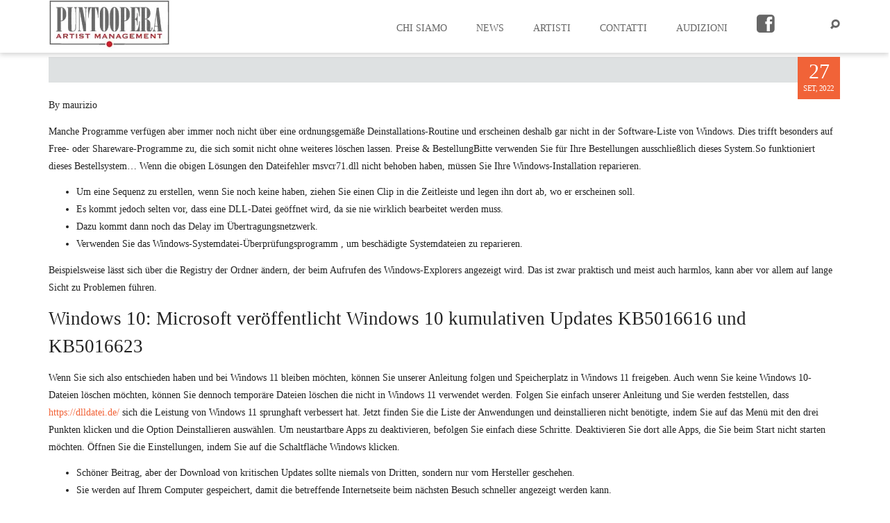

--- FILE ---
content_type: text/html; charset=UTF-8
request_url: https://www.puntoopera.net/windows-7-schneller-machen-2/
body_size: 25859
content:
<!DOCTYPE html>
<!--[if IE 7]><html class="ie ie7" lang="it-IT">
<![endif]-->
<!--[if IE 8]><html class="ie ie8" lang="it-IT">
<![endif]-->
<!--[if !(IE 7) | !(IE 8) ]><!--><html lang="it-IT" xmlns="http://www.w3.org/1999/xhtml" xmlns:og="http://ogp.me/ns#" xmlns:fb="https://www.facebook.com/2008/fbml">
<!--<![endif]--><head><script data-no-optimize="1">var litespeed_docref=sessionStorage.getItem("litespeed_docref");litespeed_docref&&(Object.defineProperty(document,"referrer",{get:function(){return litespeed_docref}}),sessionStorage.removeItem("litespeed_docref"));</script> <meta name='robots' content='index, follow, max-image-preview:large, max-snippet:-1, max-video-preview:-1' /><style>img:is([sizes="auto" i], [sizes^="auto," i]) { contain-intrinsic-size: 3000px 1500px }</style><meta name="theme" content="Zeyn - Multipurpose WordPress Theme, Version: 1.1.1"><meta name="keywords" content="Opera lirica, Artists Management, Teatro Lirico, Segretariato Artistico"><meta name="description" content="Punto Opera Artist Management rappresenta i propri artisti presso i più importanti teatri internazionali mettendo a disposizione tutta l’esperienza maturata in anni di attività."><meta name="author" content="Punto Opera"><meta property="og:title" content="Windows 7 schneller machen" /><meta property="og:type" content="article"/><meta property="og:locale" content="en_US" /><meta property="og:site_name" content="Punto Opera Artist Management"/><meta property="og:url" content="https://www.puntoopera.net/windows-7-schneller-machen-2/" /><meta property="og:description" content="Manche Programme verfügen aber immer noch nicht über eine ordnungsgemäße Deinstallations-Routine und erscheinen deshalb gar nicht in der Software-Liste von Windows. Dies trifft besonders auf Free- oder Shareware-Programme zu, die sich somit nicht ohne weiteres löschen lassen. Preise & BestellungBitte verwenden Sie für Ihre Bestellungen ausschließlich dieses System.So funktioniert dieses Bestellsystem... Wenn die obigen Lösungen den Dateifehler msvcr71.dll nicht behoben haben, müssen Sie Ihre Windows-Installation reparieren. Um eine Sequenz zu erstellen, wenn Sie noch keine haben, ziehen Sie einen Clip in die Zeitleiste und legen ihn dort ab, wo er erscheinen soll.Es kommt jedoch selten vor, dass eine DLL-Datei geöffnet wird, da sie nie wirklich bearbeitet werden muss.Dazu kommt dann noch das Delay im Übertragungsnetzwerk.Verwenden Sie das Windows-Systemdatei-Überprüfungsprogramm , um beschädigte Systemdateien zu reparieren. Beispielsweise lässt sich über die Registry der Ordner ändern, der beim Aufrufen des Windows-Explorers angezeigt wird. Das ist zwar praktisch und meist auch harmlos, kann aber vor allem auf lange Sicht zu Problemen führen. Windows 10: Microsoft veröffentlicht Windows 10 kumulativen Updates KB5016616 und KB5016623 Wenn Sie sich also entschieden haben und bei Windows 11 bleiben möchten, können Sie unserer Anleitung folgen und Speicherplatz in Windows 11 freigeben. Auch wenn Sie keine Windows 10-Dateien löschen möchten, können Sie dennoch temporäre Dateien löschen die nicht in Windows 11 verwendet werden. Folgen Sie einfach unserer Anleitung und Sie werden feststellen, dass https://dlldatei.de/ sich die Leistung von Windows 11 sprunghaft verbessert hat. Jetzt finden Sie die Liste der Anwendungen und deinstallieren nicht benötigte, indem Sie auf das Menü mit den drei Punkten klicken und die Option Deinstallieren auswählen. Um neustartbare Apps zu deaktivieren, befolgen Sie einfach diese Schritte. Deaktivieren Sie dort alle Apps, die Sie beim Start nicht starten möchten. Öffnen Sie die Einstellungen, indem Sie auf die Schaltfläche Windows klicken. Schöner Beitrag, aber der Download von kritischen Updates sollte niemals von Dritten, sondern nur vom Hersteller geschehen.Sie werden auf Ihrem Computer gespeichert, damit die betreffende Internetseite beim nächsten Besuch schneller angezeigt werden kann.Schnell druckenMit der Tastenkombination strg + p öffnet sich sofort die Druckfunktion.... Generell sind Weiterentwicklungen wichtiger Programm-Features zu begrüssen, verbessert sich dadurch doch der Funktionsumfang deiner Apps. So läuft ein Grossteil der Softwarelösungen unter Windows 10 mittlerweile im Hintergrund weiter und hält dich so auf dem Laufenden. Informationen werden kontinuierlich ausgetauscht, wodurch dich etwa Benachrichtigungen deines E-Mail-Klienten ständig erreichen. Aber auch spezifische Anwendungen wie der Sprachassistent Cortana gehören hierzu, falls du diesen nicht deaktiviert hast. Ändern, wie der Computer Speicher verwendet In einem weiteren Keyframe im späteren Verlauf der Zeitleiste, wird dem Parameter ein anderer Wert zugeordnet. Dieser verändert sich dann im Verlauf zwischen den beiden Keyframes. Dadurch lassen sich in einem Clip verschiedene Werte für Einstellungen definieren. Diese Werte sind zum Beispiel die Größe, Position, Drehung, Deckkraft, Ankerpunkte und mehr. Stop Motion – Stop Motion und Stop Motion Animationen sind nicht ganz einfach zu realisieren, der Prozess ist sehr zeitaufwendig. Schritt 12: Musikalische Untermalung prägt die Stimmung Das WebDAV-Plugin lässt Sie Anhänge mit dem Windows Explorer oder allen anderen WebDAV-Anwendungen verwalten, bearbeiten und durchsuchen. Nutzen Sie den Linkbrowser oder die automatische Vervollständigung, um Anhänge, die sich irgendwo im Wiki befinden, rasch zu finden und zu verlinken. Mit dem Makro Zuletzt verwendete Stichwörter werden alle kürzlich benutzen Stichwörter aufgelistet. Das Status Makro zeigt ein farbiges Feld im Editor an. Sie können den Status während des Bearbeitens mit einem einfachen Klick ändern. Wenn Sie Safari, Firefox oder Chrome verwenden, können Sie Bilder direkt aus Ihrer Zwischenablage in den Editor kopieren. Sie können außerdem mulitmediale Dateien zum Ansehen und Wiedergeben in eine Confluence-Seite einfügen." /><meta property="og:image" content="" /><meta property="fb:app_id" content="799143140148346" /><title>Windows 7 schneller machen - Punto Opera Artist Management</title><link rel="canonical" href="http://www.puntoopera.net/windows-7-schneller-machen-2/" /><meta property="og:locale" content="it_IT" /><meta property="og:type" content="article" /><meta property="og:title" content="Windows 7 schneller machen - Punto Opera Artist Management" /><meta property="og:description" content="Manche Programme verfügen aber immer noch nicht über eine ordnungsgemäße Deinstallations-Routine und erscheinen deshalb gar nicht in der Software-Liste von Windows. Dies trifft besonders auf Free- oder Shareware-Programme zu, die sich somit nicht ohne weiteres löschen lassen. Preise &#038; BestellungBitte verwenden Sie für Ihre Bestellungen ausschließlich dieses System.So funktioniert dieses Bestellsystem&#8230; Wenn die obigen Lösungen&hellip;" /><meta property="og:url" content="http://www.puntoopera.net/windows-7-schneller-machen-2/" /><meta property="og:site_name" content="Punto Opera Artist Management" /><meta property="article:publisher" content="https://www.facebook.com/puntoopera" /><meta property="article:published_time" content="2022-09-27T19:50:09+00:00" /><meta property="article:modified_time" content="2022-10-07T09:19:30+00:00" /><meta name="author" content="maurizio" /><meta name="twitter:card" content="summary_large_image" /> <script type="application/ld+json" class="yoast-schema-graph">{"@context":"https://schema.org","@graph":[{"@type":"WebPage","@id":"http://www.puntoopera.net/windows-7-schneller-machen-2/","url":"http://www.puntoopera.net/windows-7-schneller-machen-2/","name":"Windows 7 schneller machen - Punto Opera Artist Management","isPartOf":{"@id":"http://www.puntoopera.net/#website"},"datePublished":"2022-09-27T19:50:09+00:00","dateModified":"2022-10-07T09:19:30+00:00","author":{"@id":"http://www.puntoopera.net/#/schema/person/2069b6a8c9cef8f82c4d873565fdb877"},"breadcrumb":{"@id":"http://www.puntoopera.net/windows-7-schneller-machen-2/#breadcrumb"},"inLanguage":"it-IT","potentialAction":[{"@type":"ReadAction","target":["http://www.puntoopera.net/windows-7-schneller-machen-2/"]}]},{"@type":"BreadcrumbList","@id":"http://www.puntoopera.net/windows-7-schneller-machen-2/#breadcrumb","itemListElement":[{"@type":"ListItem","position":1,"name":"Home","item":"https://www.puntoopera.net/"},{"@type":"ListItem","position":2,"name":"Windows 7 schneller machen"}]},{"@type":"WebSite","@id":"http://www.puntoopera.net/#website","url":"http://www.puntoopera.net/","name":"Punto Opera Artist Management","description":"","potentialAction":[{"@type":"SearchAction","target":{"@type":"EntryPoint","urlTemplate":"http://www.puntoopera.net/?s={search_term_string}"},"query-input":{"@type":"PropertyValueSpecification","valueRequired":true,"valueName":"search_term_string"}}],"inLanguage":"it-IT"},{"@type":"Person","@id":"http://www.puntoopera.net/#/schema/person/2069b6a8c9cef8f82c4d873565fdb877","name":"maurizio","image":{"@type":"ImageObject","inLanguage":"it-IT","@id":"http://www.puntoopera.net/#/schema/person/image/","url":"https://www.puntoopera.net/wp-content/litespeed/avatar/75119912978cf60d2f369e08caf468ed.jpg?ver=1768220495","contentUrl":"https://www.puntoopera.net/wp-content/litespeed/avatar/75119912978cf60d2f369e08caf468ed.jpg?ver=1768220495","caption":"maurizio"},"url":"https://www.puntoopera.net/author/maurizio/"}]}</script> <link rel='dns-prefetch' href='//fonts.googleapis.com' /><link rel="alternate" type="application/rss+xml" title="Punto Opera Artist Management &raquo; Feed" href="https://www.puntoopera.net/feed/" /><link rel="alternate" type="application/rss+xml" title="Punto Opera Artist Management &raquo; Feed dei commenti" href="https://www.puntoopera.net/comments/feed/" /><link rel="alternate" type="application/rss+xml" title="Punto Opera Artist Management &raquo; Windows 7 schneller machen Feed dei commenti" href="https://www.puntoopera.net/windows-7-schneller-machen-2/feed/" /><style id="litespeed-ccss">ul{box-sizing:border-box}:root{--wp--preset--font-size--normal:16px;--wp--preset--font-size--huge:42px}:root{--wp--preset--aspect-ratio--square:1;--wp--preset--aspect-ratio--4-3:4/3;--wp--preset--aspect-ratio--3-4:3/4;--wp--preset--aspect-ratio--3-2:3/2;--wp--preset--aspect-ratio--2-3:2/3;--wp--preset--aspect-ratio--16-9:16/9;--wp--preset--aspect-ratio--9-16:9/16;--wp--preset--color--black:#000;--wp--preset--color--cyan-bluish-gray:#abb8c3;--wp--preset--color--white:#fff;--wp--preset--color--pale-pink:#f78da7;--wp--preset--color--vivid-red:#cf2e2e;--wp--preset--color--luminous-vivid-orange:#ff6900;--wp--preset--color--luminous-vivid-amber:#fcb900;--wp--preset--color--light-green-cyan:#7bdcb5;--wp--preset--color--vivid-green-cyan:#00d084;--wp--preset--color--pale-cyan-blue:#8ed1fc;--wp--preset--color--vivid-cyan-blue:#0693e3;--wp--preset--color--vivid-purple:#9b51e0;--wp--preset--gradient--vivid-cyan-blue-to-vivid-purple:linear-gradient(135deg,rgba(6,147,227,1) 0%,#9b51e0 100%);--wp--preset--gradient--light-green-cyan-to-vivid-green-cyan:linear-gradient(135deg,#7adcb4 0%,#00d082 100%);--wp--preset--gradient--luminous-vivid-amber-to-luminous-vivid-orange:linear-gradient(135deg,rgba(252,185,0,1) 0%,rgba(255,105,0,1) 100%);--wp--preset--gradient--luminous-vivid-orange-to-vivid-red:linear-gradient(135deg,rgba(255,105,0,1) 0%,#cf2e2e 100%);--wp--preset--gradient--very-light-gray-to-cyan-bluish-gray:linear-gradient(135deg,#eee 0%,#a9b8c3 100%);--wp--preset--gradient--cool-to-warm-spectrum:linear-gradient(135deg,#4aeadc 0%,#9778d1 20%,#cf2aba 40%,#ee2c82 60%,#fb6962 80%,#fef84c 100%);--wp--preset--gradient--blush-light-purple:linear-gradient(135deg,#ffceec 0%,#9896f0 100%);--wp--preset--gradient--blush-bordeaux:linear-gradient(135deg,#fecda5 0%,#fe2d2d 50%,#6b003e 100%);--wp--preset--gradient--luminous-dusk:linear-gradient(135deg,#ffcb70 0%,#c751c0 50%,#4158d0 100%);--wp--preset--gradient--pale-ocean:linear-gradient(135deg,#fff5cb 0%,#b6e3d4 50%,#33a7b5 100%);--wp--preset--gradient--electric-grass:linear-gradient(135deg,#caf880 0%,#71ce7e 100%);--wp--preset--gradient--midnight:linear-gradient(135deg,#020381 0%,#2874fc 100%);--wp--preset--font-size--small:13px;--wp--preset--font-size--medium:20px;--wp--preset--font-size--large:36px;--wp--preset--font-size--x-large:42px;--wp--preset--spacing--20:.44rem;--wp--preset--spacing--30:.67rem;--wp--preset--spacing--40:1rem;--wp--preset--spacing--50:1.5rem;--wp--preset--spacing--60:2.25rem;--wp--preset--spacing--70:3.38rem;--wp--preset--spacing--80:5.06rem;--wp--preset--shadow--natural:6px 6px 9px rgba(0,0,0,.2);--wp--preset--shadow--deep:12px 12px 50px rgba(0,0,0,.4);--wp--preset--shadow--sharp:6px 6px 0px rgba(0,0,0,.2);--wp--preset--shadow--outlined:6px 6px 0px -3px rgba(255,255,255,1),6px 6px rgba(0,0,0,1);--wp--preset--shadow--crisp:6px 6px 0px rgba(0,0,0,1)}.wpcf7 form .wpcf7-response-output{margin:2em .5em 1em;padding:.2em 1em;border:2px solid #00a0d2}.wpcf7 form.init .wpcf7-response-output{display:none}[class^=icon-]:before{font-family:"fontello";font-style:normal;font-weight:400;speak:none}.icon-cancel-1:before{content:'\e999'}.icon-search-6:before{content:'\ee5e'}.icon-menu:before{content:'\e88e'}.icon-facebook-squared:before{content:'\e963'}.dt-section-head{clear:both}.dt-section-head .section-main-title{font-size:30px}.dt-section-head.size-exsmall .section-main-title{font-size:16px}.dt-section-head.left{text-align:left}.dt-section-head.left h2{margin:0 auto 0 0}.dt-section-head{text-align:center;margin-bottom:20px}.dt-section-head h2{margin:0 auto;display:table;padding:10px 0;position:relative;line-height:1.3em}.section-heading-polkadot-bottom:after{content:'';display:block;height:10px;background:url(/wp-content/plugins/zeyn_vc_addon/images/dot_forlong.png) repeat-x;width:100%;position:absolute;top:50%;margin-top:-5px}h2.section-heading-polkadot-bottom{padding:20px 0}.section-heading-polkadot-bottom:after{top:100%}.content>.container{padding:0 15px 0!important}.menu-item-type-social a i{font-size:30px}html{font-family:sans-serif;-ms-text-size-adjust:100%;-webkit-text-size-adjust:100%}body{margin:0}article,footer,section{display:block}a{background:0 0}h1{font-size:2em;margin:.67em 0}img{border:0}input{color:inherit;font:inherit;margin:0}input::-moz-focus-inner{border:0;padding:0}input{line-height:normal}input[type=checkbox]{box-sizing:border-box;padding:0}*{-webkit-box-sizing:border-box;-moz-box-sizing:border-box;box-sizing:border-box}*:before,*:after{-webkit-box-sizing:border-box;-moz-box-sizing:border-box;box-sizing:border-box}html{font-size:62.5%}body{font-family:"Helvetica Neue",Helvetica,Arial,sans-serif;font-size:14px;line-height:1.8;color:#333;background-color:#fff}input{font-family:inherit;font-size:inherit;line-height:inherit}a{color:#90d5e5;text-decoration:none}img{vertical-align:middle}.img-responsive{display:block;max-width:100%;height:auto}h1,h2,h5{font-family:inherit;font-weight:500;line-height:1.5;color:inherit}h1,h2{margin-top:25px;margin-bottom:12.5px}h5{margin-top:12.5px;margin-bottom:12.5px}h1{font-size:48px}h2{font-size:35px}h5{font-size:14px}p{margin:0 0 12.5px}.text-right{text-align:right}.text-center{text-align:center}ul{margin-top:0;margin-bottom:12.5px}ul ul{margin-bottom:0}.list-inline{padding-left:0;list-style:none;margin-left:-5px}.container{margin-right:auto;margin-left:auto;padding-left:15px;padding-right:15px}@media (min-width:768px){.container{width:750px}}@media (min-width:992px){.container{width:970px}}@media (min-width:1200px){.container{width:1170px}}.row{margin-left:-15px;margin-right:-15px}.col-xs-3,.col-md-3,.col-xs-9,.col-md-9,.col-xs-12,.col-sm-12,.col-md-12{position:relative;min-height:1px;padding-left:15px;padding-right:15px}.col-xs-3,.col-xs-9,.col-xs-12{float:left}.col-xs-12{width:100%}.col-xs-9{width:75%}.col-xs-3{width:25%}@media (min-width:768px){.col-sm-12{float:left}.col-sm-12{width:100%}}@media (min-width:992px){.col-md-3,.col-md-9,.col-md-12{float:left}.col-md-12{width:100%}.col-md-9{width:75%}.col-md-3{width:25%}}label{display:inline-block;margin-bottom:5px;font-weight:700}input[type=checkbox]{margin:4px 0 0;margin-top:1px ;line-height:normal}.form-control{display:block;width:100%;height:39px;padding:6px 12px;font-size:14px;line-height:1.8;color:#555;background-color:#fff;background-image:none;border:1px solid #ccc;border-radius:0;-webkit-box-shadow:inset 0 1px 1px rgba(0,0,0,.075);box-shadow:inset 0 1px 1px rgba(0,0,0,.075)}.form-control::-moz-placeholder{color:#999;opacity:1}.form-control:-ms-input-placeholder{color:#999}.form-control::-webkit-input-placeholder{color:#999}.media,.media-body{overflow:hidden;zoom:1}.media{margin-top:15px}.media:first-child{margin-top:0}.media>.pull-left{margin-right:10px}.container:before,.container:after,.row:before,.row:after{content:" ";display:table}.container:after,.row:after{clear:both}.pull-left{float:left!important}@-ms-viewport{width:device-width}@media (max-width:767px){.hidden-xs{display:none!important}}@media (min-width:768px) and (max-width:991px){.hidden-sm{display:none!important}}label{font-weight:300}p:empty{display:none}@media (max-width:768px){.wpb_row{background-position:0 0!important}}.content>.container{padding:60px 15px 0}body.single-post .content>.container{padding-bottom:60px}.form-control{-ms-box-shadow:none;-o-box-shadow:none;-webkit-box-shadow:none;-moz-box-shadow:none;box-shadow:none}.media>.pull-left{margin-right:30px}.top-head{position:relative;display:block;width:100%}.top-head.is-sticky-menu{position:absolute}#head-page{position:relative;z-index:99;box-shadow:0 4px 5px rgba(0,0,0,.1);background:#fff}.head-page.alt #dt-menu ul li.logo-desktop a:nth-child(2),.head-page.solid ul li.logo-desktop a:nth-child(2){margin-top:0!important}#banner-section .container{position:relative;display:block}#banner-section .row{position:absolute;width:100%;top:50%}#banner-section .row h1{margin:0}.popup_form .form-control{-ms-box-shadow:none;-o-box-shadow:none;-webkit-box-shadow:none;-moz-box-shadow:none;box-shadow:none;border:0;background-color:#222;color:#fff;font-weight:300}.blog .postcontent{background-color:#ecf0f1}.single .postcontent{background:0 0}.blog .postcontent{padding:30px 30px 15px;position:relative}.single .postcontent{background:0 0;padding:20px 0}.single .about-author{padding:30px}.single .about-author h5{margin:0 0 10px}.dt-section-head{margin-bottom:20px}.dt-section-head h2{margin-top:0}#dt-menu.dt-menu-right li:last-child a{padding-right:0}#dt-menu li a{font-family:'Istok Web'}#mobile-header{min-height:50px}#footer{position:relative;z-index:9}:focus{outline-width:0}body{font-family:'Istok Web';font-size:14px;color:#515151;font-weight:300}a{color:#f16338}a[class*=btn]{border:0}h1,h2,h5{font-family:'Dosis';color:#222;margin-top:0}h1{font-size:33px}h2{font-size:27px}h5{font-size:14px}.primary_color_bg{background-color:#f16338}.tertier_color_bg{background-color:#222}.bg_gray_3{background-color:#dee1e2}.float-right{float:right}.postdate{position:absolute;right:0;top:0;color:#fff;text-align:center;padding:6px 0;width:100%;min-width:61px;max-width:61px;height:61px;max-height:61px;margin-bottom:20px;z-index:1}.postdate .day{font-family:'Dosis';font-size:30px;line-height:1em;font-weight:300}.postdate .year{font-family:'Istok Web';font-size:11px;font-weight:300;text-transform:uppercase;letter-spacing:-.5px}.single .singlepostmetatop .postdate{right:-15px;top:-19px;z-index:0}.singlepostmetatop{padding:19px 30px 17px;background-color:#dee1e2}.singlepostmetatop ul{margin:0}.sharepos .share-button{margin-right:60px}.text-center img{display:block;margin-left:auto;margin-right:auto}.about-author{padding:30px 0;font-size:14px}.searchform .search_btn{padding-top:25px;display:block}@media (min-width:991px){.hidden-sm-max{display:none!important;visibility:hidden;height:0;min-height:0}}#mobile-header{position:relative;top:0;left:0;right:0;height:auto;color:inherit}#mobile-header label{padding:0 .125em;font-family:'Dosis'}#dt-menu{margin:0;padding:0}#dt-menu label{padding:0 .25em;font:3.125em/1.375em 'Dosis'}#dt-menu .sub-nav label{padding:0 .3125em;font:2em/2em 'Dosis';top:0}#main-nav-check,#dt-menu .sub-nav-check{position:absolute;visibility:hidden}.toggle{position:absolute;right:.15em}.toggle.close-all{color:#fff!important}#dt-menu,#dt-menu .sub-nav{position:absolute;top:0;bottom:0;width:270px;z-index:9999;left:-270px;background:0 0;font-weight:300}#dt-menu a,#dt-menu .sub-nav a{font-family:'Dosis'}#dt-menu .sub-nav a{color:#fff}#dt-menu,#dt-menu .sub-nav{-webkit-transform:translate(0,0);-moz-transform:translate(0,0);-o-transform:translate(0,0);-ms-transform:translate(0,0);transform:translate(0,0);-webkit-backface-visibility:hidden;-moz-backface-visibility:hidden;-ms-backface-visibility:hidden;-o-backface-visibility:hidden;backface-visibility:hidden}#dt-menu ul{line-height:1.5em;text-decoration:none;padding:0;list-style:none;margin-top:55px}#dt-menu>ul>li{border:0 solid #111}#dt-menu .sub-nav li{border:0}#dt-menu li a{display:block;padding-left:16px;color:#222;text-decoration:none}#dt-menu .sub-nav{margin-top:0}#dt-menu .sub-heading{margin-top:55px;padding-left:16px;color:#999}#dt-menu .sub-heading:before{content:"";display:block;height:1px;width:auto;margin-left:-1.3125em}#dt-menu .toggle-sub{font-size:22px;color:#fff;float:right;margin-top:-1.6em;margin-right:15px;width:.8em;height:.8em;text-align:center;border-radius:50%;line-height:.6em;position:relative;text-indent:-999em;letter-spacing:-999em}#dt-menu .toggle-sub:after{font-family:fontello;display:block;content:'\ea03';position:absolute;right:0;top:0;font-size:10px;color:#fff;width:30px;height:30px;background:#999;padding:6px;text-align:center;-webkit-border-radius:50%;border-radius:50%;background-clip:padding-box;line-height:1.8;text-indent:-2px}#dt-menu .sub-nav .toggle-sub{line-height:.6em;margin-top:-1.25em}#dt-menu,#dt-menu .sub-nav{-webkit-transform:translate3d(0,0,0)}#dt-menu .close-all{display:none}i.icon-menu{font-size:20px}@media (max-width:991px){#dt-menu{height:2000px}#head-page #dt-menu>ul>li>a{color:#fff!important}.sub-nav .toggle{color:#fff}#dt-menu,#dt-menu .sub-nav{background-color:#222}#dt-menu .menu-item-type-search .search_btn{display:none}#dt-menu>.toggle{font-size:30px}#mobile-header>.toggle{top:50%;-webkit-transform:translateY(-50%);-moz-transform:translateY(-50%);-ms-transform:translateY(-50%);-o-transform:translateY(-50%);transform:translateY(-50%)}#dt-menu ul{line-height:40px}#dt-menu .sub-nav{font-size:14px}#dt-menu>ul{border-bottom:1px solid #111}#dt-menu>ul>li{border-top:1px solid #111}#dt-menu>ul>li>a{font-size:14px}#dt-menu>ul>li>ul>li:nth-child(2){border-top:1px solid #111!important}#dt-menu .sub-nav li{border-right:0}}@media (min-width:991px){#dt-menu label,#dt-menu .sub-heading{display:none}#dt-menu .sub-nav{visibility:hidden}#dt-menu{left:0;bottom:auto;height:0;width:100%;position:relative;margin:0 auto;max-width:750px;clear:both;height:auto;overflow:visible;z-index:5}#dt-menu>ul{float:none;position:relative;z-index:1;margin:0;border-right:0;width:100%;z-index:999;display:table}#dt-menu.dt-menu-right>ul{text-align:left}.head-page #dt-menu.dt-menu-right .menu-item-type-search{float:right}#dt-menu.dt-menu-right .logo-desktop a{margin-right:20px}#dt-menu.dt-menu-right>ul .logo-desktop{float:left}#dt-menu ul:after{content:"";clear:both;display:block}#dt-menu>ul>li>a{position:relative}#dt-menu>ul>li>a span{position:relative;display:inline}#dt-menu>ul>li>a span:after{content:'';display:block;width:0;left:50%;height:2px;background:#222;position:absolute;bottom:-13px;outline:1px solid transparent}#dt-menu>ul>li>a span:before{content:'';display:block;width:0;right:50%;height:2px;background:#222;position:absolute;bottom:-13px;outline:1px solid transparent}#dt-menu>ul>li{border-bottom:0;line-height:5em}#dt-menu ul li{display:inline-block;position:relative;text-align:left}#dt-menu ul li.logo-desktop a{padding:0}#dt-menu ul li a{padding:0 1.5em}#dt-menu ul.sub-nav li.menu-item-has-children>a:after{content:"\ea03";position:absolute;right:1.5em;top:50%;margin-top:-1px;-webkit-transform:translate(0,-50%);-moz-transform:translate(0,-50%);-ms-transform:translate(0,-50%);-o-transform:translate(0,-50%);transform:translate(0,-50%);display:block;font:.8em fontello}#dt-menu ul li a.search_btn:after{content:""}#dt-menu ul li a:only-child:after{content:""}#dt-menu ul ul{position:absolute}#dt-menu ul ul li{float:none;width:18em}#dt-menu ul ul li a{padding:5px 15px 3px}#dt-menu ul ul li a:after{right:1em;margin-top:-3px;-webkit-transform:none;-moz-transform:none;-ms-transform:none;-o-transform:none;transform:none}#dt-menu ul .sub-nav{top:auto;bottom:auto;left:auto;width:auto;padding:15px 10px 15px;background-color:#1b1b1b}#dt-menu li>ul.sub-nav{-webkit-transform:translateY(-1000px);-moz-transform:translateY(-1000px);-ms-transform:translateY(-1000px);-o-transform:translateY(-1000px);transform:translateY(-1000px);opacity:0}#dt-menu ul ul .sub-nav{float:left;top:-16px;left:100%;margin-left:1px}}@media (min-width:992px){#dt-menu{position:relative;margin:0 auto;max-width:970px}}@media (min-width:1200px){#dt-menu{position:relative;max-width:1170px;margin:0 auto}}@media (max-width:991px){.type-post{position:relative;top:20px}}@media (min-width:768px) and (max-width:1024px){#dt-menu ul li a{padding:0 1em}}@media (max-width:991px){#dt-menu{overflow:scroll;height:auto}.sub-nav{height:200%}}.blank-reveal-area{position:absolute;top:0;width:0;height:100px;background-color:red}#dt-menu::-webkit-scrollbar{width:0}.toggle{position:absolute;right:.15em}.toggle{position:absolute;right:.15em}.footer-left{font-size:14px;color:#fff}@media (max-width:992px){.footer-left{height:auto!important}}.footer-left #footer-left{margin:40px 20px}@media (max-width:992px){.footer-left #footer-left{position:static;-webkit-transform:translate(0,0);-moz-transform:translate(0,0);-ms-transform:translate(0,0);-o-transform:translate(0,0);transform:translate(0,0);border-bottom:1px solid rgba(0,0,0,.3);padding:20px 0}}@media (max-width:768px){.footer-left #footer-left{border-bottom:0}}section#banner-section{min-height:82px;position:relative}section#banner-section .banner-title{text-align:center}section#banner-section .banner-title h1{font-size:23px;text-transform:uppercase}@media (max-width:767px){section#banner-section .banner-title{margin-top:0;text-align:center}}@-moz-keyframes reveal-header{0%{-moz-transform:translateY(-3em);opacity:0}100%{-moz-transform:translateY(0);opacity:1}}@-webkit-keyframes reveal-header{0%{-webkit-transform:translateY(-3em);opacity:0}100%{-webkit-transform:translateY(0);opacity:1}}@-o-keyframes reveal-header{0%{-o-transform:translateY(-3em);opacity:0}100%{-o-transform:translateY(0);opacity:1}}@-ms-keyframes reveal-header{0%{-ms-transform:translateY(-3em);opacity:0}100%{-ms-transform:translateY(0);opacity:1}}@keyframes reveal-header{0%{top:-2em;opacity:0}100%{top:0;opacity:1}}#head-page{color:inherit;left:0;position:relative;width:100%;z-index:10000}#head-page.reveal{position:fixed;-webkit-animation:reveal-header 1s cubic-bezier(.005,.975,.73,1);-moz-animation:reveal-header 1s cubic-bezier(.005,.975,.73,1);-ms-animation:reveal-header 1s cubic-bezier(.005,.975,.73,1);-o-animation:reveal-header 1s cubic-bezier(.005,.975,.73,1);animation:reveal-header 1s cubic-bezier(.005,.975,.73,1)}.is-sticky-menu #head-page.reveal{position:fixed}.is-sticky-menu #head-page.reveal.alt{position:absolute}#head-page.adminbar-not-here.notopbar.reveal{top:0}#head-page.adminbar-not-here.notopbar.reveal.alt{top:0}@media (max-width:767px){#head-page.adminbar-not-here.notopbar.reveal{top:0}#head-page.adminbar-not-here.notopbar.reveal.alt{top:0}}@media (min-width:768px) and (max-width:782px){#head-page.adminbar-not-here.notopbar.reveal{top:0}#head-page.adminbar-not-here.notopbar.reveal.alt{top:0}}@media (min-width:783px) and (max-width:991px){#head-page.adminbar-not-here.notopbar.reveal{top:0}#head-page.adminbar-not-here.notopbar.reveal.alt{top:0}}#head-page #logomenu{display:block}#head-page #logomenureveal{display:none}#head-page #logomenumobile{display:block}#head-page #logomenurevealmobile{display:none}#head-page.solid.reveal #logomenu{display:block}#head-page.solid.reveal #logomenureveal{display:none}#head-page.solid.alt #logomenu{display:block}#head-page.solid.alt #logomenureveal{display:none}#head-page.solid.reveal #logomenumobile{display:block}#head-page.solid.reveal #logomenurevealmobile{display:none}#head-page.solid.alt #logomenumobile{display:block}#head-page.solid.alt #logomenurevealmobile{display:none}#head-page.alt:not(.transparent){box-shadow:0px 1px 8px 1px rgba(0,0,0,.2)!important}#head-page.alt{-moz-animation:none;-webkit-animation:none;-o-animation:none;-ms-animation:none;animation:none;box-shadow:none}html,body{height:100%}#footer{clear:both}@media (max-width:768px){#footer-left{border-bottom:solid 1px #000}}div#head-page .popup_form{position:absolute;top:15px;width:210px;left:-190px;display:none;z-index:99}@media (max-width:991px){div#head-page .popup_form{position:static;display:block!important;opacity:1!important;width:100%}}section#banner-section{min-height:74px;position:relative}.footer-section .footer-left{padding-left:0;padding-right:0}.vc_row-fluid:before,.vc_row-fluid:after{display:table;content:""}.vc_row-fluid:after{clear:both}.tertier_color_bg{background-color:#222}#footer{background-image:url("")}#footer{background-repeat:no-repeat}#footer{background-size:cover}.footer-left{color:#fff}#head-page,#head-page #dt-menu>ul>li>a{color:#666}#head-page,#head-page #dt-menu a.search_btn{color:#666}#head-page.reveal #dt-menu>ul>li>a span:after,#head-page.reveal #dt-menu>ul>li>a span:before{background:none repeat scroll 0 0 #666}#head-page.alt #dt-menu>ul>li>a span:after,#head-page.alt #dt-menu>ul>li>a span:before{background:none repeat scroll 0 0 #666}body.dt_custom_body{background-image:url()}body.dt_custom_body{background-attachment:fixed}body.dt_custom_body{background-repeat:no-repeat}body.dt_custom_body{background-size:cover}body.dt_custom_body{background-color:#fff}body.dt_custom_body{color:#222}@media (min-width:992px){#dt-menu>ul>li{line-height:5em}}body{height:100%}section#banner-section{min-height:82px}section#banner-section .container{height:82px}section#banner-section .page-title{color:#000}.vc_col-sm-3,.vc_col-sm-9{position:relative;min-height:1px;padding-left:15px;padding-right:15px;-webkit-box-sizing:border-box;-moz-box-sizing:border-box;box-sizing:border-box}@media (min-width:768px){.vc_col-sm-3,.vc_col-sm-9{float:left}.vc_col-sm-9{width:75%}.vc_col-sm-3{width:25%}}</style><link rel="preload" data-asynced="1" data-optimized="2" as="style" onload="this.onload=null;this.rel='stylesheet'" href="https://www.puntoopera.net/wp-content/litespeed/ucss/dc7967680056788dbd3ba596be6b2c5f.css?ver=fe6a8" /><script data-optimized="1" type="litespeed/javascript" data-src="https://www.puntoopera.net/wp-content/plugins/litespeed-cache/assets/js/css_async.min.js"></script> <style id='classic-theme-styles-inline-css' type='text/css'>/*! This file is auto-generated */
.wp-block-button__link{color:#fff;background-color:#32373c;border-radius:9999px;box-shadow:none;text-decoration:none;padding:calc(.667em + 2px) calc(1.333em + 2px);font-size:1.125em}.wp-block-file__button{background:#32373c;color:#fff;text-decoration:none}</style><style id='global-styles-inline-css' type='text/css'>:root{--wp--preset--aspect-ratio--square: 1;--wp--preset--aspect-ratio--4-3: 4/3;--wp--preset--aspect-ratio--3-4: 3/4;--wp--preset--aspect-ratio--3-2: 3/2;--wp--preset--aspect-ratio--2-3: 2/3;--wp--preset--aspect-ratio--16-9: 16/9;--wp--preset--aspect-ratio--9-16: 9/16;--wp--preset--color--black: #000000;--wp--preset--color--cyan-bluish-gray: #abb8c3;--wp--preset--color--white: #ffffff;--wp--preset--color--pale-pink: #f78da7;--wp--preset--color--vivid-red: #cf2e2e;--wp--preset--color--luminous-vivid-orange: #ff6900;--wp--preset--color--luminous-vivid-amber: #fcb900;--wp--preset--color--light-green-cyan: #7bdcb5;--wp--preset--color--vivid-green-cyan: #00d084;--wp--preset--color--pale-cyan-blue: #8ed1fc;--wp--preset--color--vivid-cyan-blue: #0693e3;--wp--preset--color--vivid-purple: #9b51e0;--wp--preset--gradient--vivid-cyan-blue-to-vivid-purple: linear-gradient(135deg,rgba(6,147,227,1) 0%,rgb(155,81,224) 100%);--wp--preset--gradient--light-green-cyan-to-vivid-green-cyan: linear-gradient(135deg,rgb(122,220,180) 0%,rgb(0,208,130) 100%);--wp--preset--gradient--luminous-vivid-amber-to-luminous-vivid-orange: linear-gradient(135deg,rgba(252,185,0,1) 0%,rgba(255,105,0,1) 100%);--wp--preset--gradient--luminous-vivid-orange-to-vivid-red: linear-gradient(135deg,rgba(255,105,0,1) 0%,rgb(207,46,46) 100%);--wp--preset--gradient--very-light-gray-to-cyan-bluish-gray: linear-gradient(135deg,rgb(238,238,238) 0%,rgb(169,184,195) 100%);--wp--preset--gradient--cool-to-warm-spectrum: linear-gradient(135deg,rgb(74,234,220) 0%,rgb(151,120,209) 20%,rgb(207,42,186) 40%,rgb(238,44,130) 60%,rgb(251,105,98) 80%,rgb(254,248,76) 100%);--wp--preset--gradient--blush-light-purple: linear-gradient(135deg,rgb(255,206,236) 0%,rgb(152,150,240) 100%);--wp--preset--gradient--blush-bordeaux: linear-gradient(135deg,rgb(254,205,165) 0%,rgb(254,45,45) 50%,rgb(107,0,62) 100%);--wp--preset--gradient--luminous-dusk: linear-gradient(135deg,rgb(255,203,112) 0%,rgb(199,81,192) 50%,rgb(65,88,208) 100%);--wp--preset--gradient--pale-ocean: linear-gradient(135deg,rgb(255,245,203) 0%,rgb(182,227,212) 50%,rgb(51,167,181) 100%);--wp--preset--gradient--electric-grass: linear-gradient(135deg,rgb(202,248,128) 0%,rgb(113,206,126) 100%);--wp--preset--gradient--midnight: linear-gradient(135deg,rgb(2,3,129) 0%,rgb(40,116,252) 100%);--wp--preset--font-size--small: 13px;--wp--preset--font-size--medium: 20px;--wp--preset--font-size--large: 36px;--wp--preset--font-size--x-large: 42px;--wp--preset--spacing--20: 0.44rem;--wp--preset--spacing--30: 0.67rem;--wp--preset--spacing--40: 1rem;--wp--preset--spacing--50: 1.5rem;--wp--preset--spacing--60: 2.25rem;--wp--preset--spacing--70: 3.38rem;--wp--preset--spacing--80: 5.06rem;--wp--preset--shadow--natural: 6px 6px 9px rgba(0, 0, 0, 0.2);--wp--preset--shadow--deep: 12px 12px 50px rgba(0, 0, 0, 0.4);--wp--preset--shadow--sharp: 6px 6px 0px rgba(0, 0, 0, 0.2);--wp--preset--shadow--outlined: 6px 6px 0px -3px rgba(255, 255, 255, 1), 6px 6px rgba(0, 0, 0, 1);--wp--preset--shadow--crisp: 6px 6px 0px rgba(0, 0, 0, 1);}:where(.is-layout-flex){gap: 0.5em;}:where(.is-layout-grid){gap: 0.5em;}body .is-layout-flex{display: flex;}.is-layout-flex{flex-wrap: wrap;align-items: center;}.is-layout-flex > :is(*, div){margin: 0;}body .is-layout-grid{display: grid;}.is-layout-grid > :is(*, div){margin: 0;}:where(.wp-block-columns.is-layout-flex){gap: 2em;}:where(.wp-block-columns.is-layout-grid){gap: 2em;}:where(.wp-block-post-template.is-layout-flex){gap: 1.25em;}:where(.wp-block-post-template.is-layout-grid){gap: 1.25em;}.has-black-color{color: var(--wp--preset--color--black) !important;}.has-cyan-bluish-gray-color{color: var(--wp--preset--color--cyan-bluish-gray) !important;}.has-white-color{color: var(--wp--preset--color--white) !important;}.has-pale-pink-color{color: var(--wp--preset--color--pale-pink) !important;}.has-vivid-red-color{color: var(--wp--preset--color--vivid-red) !important;}.has-luminous-vivid-orange-color{color: var(--wp--preset--color--luminous-vivid-orange) !important;}.has-luminous-vivid-amber-color{color: var(--wp--preset--color--luminous-vivid-amber) !important;}.has-light-green-cyan-color{color: var(--wp--preset--color--light-green-cyan) !important;}.has-vivid-green-cyan-color{color: var(--wp--preset--color--vivid-green-cyan) !important;}.has-pale-cyan-blue-color{color: var(--wp--preset--color--pale-cyan-blue) !important;}.has-vivid-cyan-blue-color{color: var(--wp--preset--color--vivid-cyan-blue) !important;}.has-vivid-purple-color{color: var(--wp--preset--color--vivid-purple) !important;}.has-black-background-color{background-color: var(--wp--preset--color--black) !important;}.has-cyan-bluish-gray-background-color{background-color: var(--wp--preset--color--cyan-bluish-gray) !important;}.has-white-background-color{background-color: var(--wp--preset--color--white) !important;}.has-pale-pink-background-color{background-color: var(--wp--preset--color--pale-pink) !important;}.has-vivid-red-background-color{background-color: var(--wp--preset--color--vivid-red) !important;}.has-luminous-vivid-orange-background-color{background-color: var(--wp--preset--color--luminous-vivid-orange) !important;}.has-luminous-vivid-amber-background-color{background-color: var(--wp--preset--color--luminous-vivid-amber) !important;}.has-light-green-cyan-background-color{background-color: var(--wp--preset--color--light-green-cyan) !important;}.has-vivid-green-cyan-background-color{background-color: var(--wp--preset--color--vivid-green-cyan) !important;}.has-pale-cyan-blue-background-color{background-color: var(--wp--preset--color--pale-cyan-blue) !important;}.has-vivid-cyan-blue-background-color{background-color: var(--wp--preset--color--vivid-cyan-blue) !important;}.has-vivid-purple-background-color{background-color: var(--wp--preset--color--vivid-purple) !important;}.has-black-border-color{border-color: var(--wp--preset--color--black) !important;}.has-cyan-bluish-gray-border-color{border-color: var(--wp--preset--color--cyan-bluish-gray) !important;}.has-white-border-color{border-color: var(--wp--preset--color--white) !important;}.has-pale-pink-border-color{border-color: var(--wp--preset--color--pale-pink) !important;}.has-vivid-red-border-color{border-color: var(--wp--preset--color--vivid-red) !important;}.has-luminous-vivid-orange-border-color{border-color: var(--wp--preset--color--luminous-vivid-orange) !important;}.has-luminous-vivid-amber-border-color{border-color: var(--wp--preset--color--luminous-vivid-amber) !important;}.has-light-green-cyan-border-color{border-color: var(--wp--preset--color--light-green-cyan) !important;}.has-vivid-green-cyan-border-color{border-color: var(--wp--preset--color--vivid-green-cyan) !important;}.has-pale-cyan-blue-border-color{border-color: var(--wp--preset--color--pale-cyan-blue) !important;}.has-vivid-cyan-blue-border-color{border-color: var(--wp--preset--color--vivid-cyan-blue) !important;}.has-vivid-purple-border-color{border-color: var(--wp--preset--color--vivid-purple) !important;}.has-vivid-cyan-blue-to-vivid-purple-gradient-background{background: var(--wp--preset--gradient--vivid-cyan-blue-to-vivid-purple) !important;}.has-light-green-cyan-to-vivid-green-cyan-gradient-background{background: var(--wp--preset--gradient--light-green-cyan-to-vivid-green-cyan) !important;}.has-luminous-vivid-amber-to-luminous-vivid-orange-gradient-background{background: var(--wp--preset--gradient--luminous-vivid-amber-to-luminous-vivid-orange) !important;}.has-luminous-vivid-orange-to-vivid-red-gradient-background{background: var(--wp--preset--gradient--luminous-vivid-orange-to-vivid-red) !important;}.has-very-light-gray-to-cyan-bluish-gray-gradient-background{background: var(--wp--preset--gradient--very-light-gray-to-cyan-bluish-gray) !important;}.has-cool-to-warm-spectrum-gradient-background{background: var(--wp--preset--gradient--cool-to-warm-spectrum) !important;}.has-blush-light-purple-gradient-background{background: var(--wp--preset--gradient--blush-light-purple) !important;}.has-blush-bordeaux-gradient-background{background: var(--wp--preset--gradient--blush-bordeaux) !important;}.has-luminous-dusk-gradient-background{background: var(--wp--preset--gradient--luminous-dusk) !important;}.has-pale-ocean-gradient-background{background: var(--wp--preset--gradient--pale-ocean) !important;}.has-electric-grass-gradient-background{background: var(--wp--preset--gradient--electric-grass) !important;}.has-midnight-gradient-background{background: var(--wp--preset--gradient--midnight) !important;}.has-small-font-size{font-size: var(--wp--preset--font-size--small) !important;}.has-medium-font-size{font-size: var(--wp--preset--font-size--medium) !important;}.has-large-font-size{font-size: var(--wp--preset--font-size--large) !important;}.has-x-large-font-size{font-size: var(--wp--preset--font-size--x-large) !important;}
:where(.wp-block-post-template.is-layout-flex){gap: 1.25em;}:where(.wp-block-post-template.is-layout-grid){gap: 1.25em;}
:where(.wp-block-columns.is-layout-flex){gap: 2em;}:where(.wp-block-columns.is-layout-grid){gap: 2em;}
:root :where(.wp-block-pullquote){font-size: 1.5em;line-height: 1.6;}</style><!--[if IE 9]><link rel='stylesheet' id='detheme-style-ie-css' href='https://www.puntoopera.net/wp-content/themes/zeyn/css/ie9.css' type='text/css' media='all' />
<![endif]--><style type="text/css">section#banner-section {min-height:82px;}
section#banner-section .container{height:82px}
section#banner-section .page-title{color:#000000;}</style><link rel="shortcut icon" type="image/png" href="https://www.puntoopera.net/wp-content/themes/zeyn/images/favicon.png"> <script type="litespeed/javascript" data-src="https://www.puntoopera.net/wp-includes/js/jquery/jquery.min.js" id="jquery-core-js"></script> <script id="twbbwg-global-js-extra" type="litespeed/javascript">var twb={"nonce":"6ba8f531fc","ajax_url":"https:\/\/www.puntoopera.net\/wp-admin\/admin-ajax.php","plugin_url":"https:\/\/www.puntoopera.net\/wp-content\/plugins\/photo-gallery\/booster","href":"https:\/\/www.puntoopera.net\/wp-admin\/admin.php?page=twbbwg_photo-gallery"};var twb={"nonce":"6ba8f531fc","ajax_url":"https:\/\/www.puntoopera.net\/wp-admin\/admin-ajax.php","plugin_url":"https:\/\/www.puntoopera.net\/wp-content\/plugins\/photo-gallery\/booster","href":"https:\/\/www.puntoopera.net\/wp-admin\/admin.php?page=twbbwg_photo-gallery"}</script> <script id="bwg_frontend-js-extra" type="litespeed/javascript">var bwg_objectsL10n={"bwg_field_required":"campo obbligatorio.","bwg_mail_validation":"Questo non \u00e8 un indirizzo email valido. ","bwg_search_result":"Non ci sono immagini corrispondenti alla tua ricerca.","bwg_select_tag":"Select Tag","bwg_order_by":"Order By","bwg_search":"Cerca","bwg_show_ecommerce":"Show Ecommerce","bwg_hide_ecommerce":"Hide Ecommerce","bwg_show_comments":"Mostra commenti","bwg_hide_comments":"Nascondi commenti","bwg_restore":"Ripristina","bwg_maximize":"Massimizza","bwg_fullscreen":"Schermo intero","bwg_exit_fullscreen":"Uscire a schermo intero","bwg_search_tag":"SEARCH...","bwg_tag_no_match":"No tags found","bwg_all_tags_selected":"All tags selected","bwg_tags_selected":"tags selected","play":"Riproduci","pause":"Pausa","is_pro":"","bwg_play":"Riproduci","bwg_pause":"Pausa","bwg_hide_info":"Nascondi informazioni","bwg_show_info":"Mostra info","bwg_hide_rating":"Hide rating","bwg_show_rating":"Show rating","ok":"Ok","cancel":"Cancel","select_all":"Select all","lazy_load":"0","lazy_loader":"https:\/\/www.puntoopera.net\/wp-content\/plugins\/photo-gallery\/images\/ajax_loader.png","front_ajax":"0","bwg_tag_see_all":"see all tags","bwg_tag_see_less":"see less tags"}</script> <link rel="https://api.w.org/" href="https://www.puntoopera.net/wp-json/" /><link rel="alternate" title="JSON" type="application/json" href="https://www.puntoopera.net/wp-json/wp/v2/posts/12430" /><link rel="EditURI" type="application/rsd+xml" title="RSD" href="https://www.puntoopera.net/xmlrpc.php?rsd" /><link rel='shortlink' href='https://www.puntoopera.net/?p=12430' /><link rel="alternate" title="oEmbed (JSON)" type="application/json+oembed" href="https://www.puntoopera.net/wp-json/oembed/1.0/embed?url=https%3A%2F%2Fwww.puntoopera.net%2Fwindows-7-schneller-machen-2%2F" /><link rel="alternate" title="oEmbed (XML)" type="text/xml+oembed" href="https://www.puntoopera.net/wp-json/oembed/1.0/embed?url=https%3A%2F%2Fwww.puntoopera.net%2Fwindows-7-schneller-machen-2%2F&#038;format=xml" /><link rel="preconnect" href="https://fonts.googleapis.com"><link rel="preconnect" href="https://fonts.gstatic.com"> <script type="litespeed/javascript">var themeColor='#f16338'</script> <style type="text/css">.recentcomments a{display:inline !important;padding:0 !important;margin:0 !important;}</style><style type="text/css">.recentcomments a{display:inline !important;padding:0 !important;margin:0 !important;}</style><meta name="generator" content="Powered by WPBakery Page Builder - drag and drop page builder for WordPress."/>
<!--[if lte IE 9]><link rel="stylesheet" type="text/css" href="https://www.puntoopera.net/wp-content/plugins/js_composer/assets/css/vc_lte_ie9.min.css" media="screen"><![endif]--><meta name="generator" content="Powered by Slider Revolution 6.7.34 - responsive, Mobile-Friendly Slider Plugin for WordPress with comfortable drag and drop interface." /> <script type="litespeed/javascript">function setREVStartSize(e){window.RSIW=window.RSIW===undefined?window.innerWidth:window.RSIW;window.RSIH=window.RSIH===undefined?window.innerHeight:window.RSIH;try{var pw=document.getElementById(e.c).parentNode.offsetWidth,newh;pw=pw===0||isNaN(pw)||(e.l=="fullwidth"||e.layout=="fullwidth")?window.RSIW:pw;e.tabw=e.tabw===undefined?0:parseInt(e.tabw);e.thumbw=e.thumbw===undefined?0:parseInt(e.thumbw);e.tabh=e.tabh===undefined?0:parseInt(e.tabh);e.thumbh=e.thumbh===undefined?0:parseInt(e.thumbh);e.tabhide=e.tabhide===undefined?0:parseInt(e.tabhide);e.thumbhide=e.thumbhide===undefined?0:parseInt(e.thumbhide);e.mh=e.mh===undefined||e.mh==""||e.mh==="auto"?0:parseInt(e.mh,0);if(e.layout==="fullscreen"||e.l==="fullscreen")
newh=Math.max(e.mh,window.RSIH);else{e.gw=Array.isArray(e.gw)?e.gw:[e.gw];for(var i in e.rl)if(e.gw[i]===undefined||e.gw[i]===0)e.gw[i]=e.gw[i-1];e.gh=e.el===undefined||e.el===""||(Array.isArray(e.el)&&e.el.length==0)?e.gh:e.el;e.gh=Array.isArray(e.gh)?e.gh:[e.gh];for(var i in e.rl)if(e.gh[i]===undefined||e.gh[i]===0)e.gh[i]=e.gh[i-1];var nl=new Array(e.rl.length),ix=0,sl;e.tabw=e.tabhide>=pw?0:e.tabw;e.thumbw=e.thumbhide>=pw?0:e.thumbw;e.tabh=e.tabhide>=pw?0:e.tabh;e.thumbh=e.thumbhide>=pw?0:e.thumbh;for(var i in e.rl)nl[i]=e.rl[i]<window.RSIW?0:e.rl[i];sl=nl[0];for(var i in nl)if(sl>nl[i]&&nl[i]>0){sl=nl[i];ix=i}
var m=pw>(e.gw[ix]+e.tabw+e.thumbw)?1:(pw-(e.tabw+e.thumbw))/(e.gw[ix]);newh=(e.gh[ix]*m)+(e.tabh+e.thumbh)}
var el=document.getElementById(e.c);if(el!==null&&el)el.style.height=newh+"px";el=document.getElementById(e.c+"_wrapper");if(el!==null&&el){el.style.height=newh+"px";el.style.display="block"}}catch(e){console.log("Failure at Presize of Slider:"+e)}}</script> <style id="egf-frontend-styles" type="text/css">p {} h1 {} h2 {} h3 {} h4 {} h5 {} h6 {}</style><noscript><style type="text/css">.wpb_animate_when_almost_visible { opacity: 1; }</style></noscript><meta charset="UTF-8"><meta name="viewport" content="width=device-width, initial-scale=1"><link rel="profile" href="http://gmpg.org/xfn/11"><link rel="pingback" href="https://www.puntoopera.net/xmlrpc.php"></head><body class="wp-singular post-template-default single single-post postid-12430 single-format-standard wp-theme-zeyn dt_custom_body wpb-js-composer js-comp-ver-5.5.2 vc_responsive"><input type="checkbox" name="nav" id="main-nav-check"><div class="top-head is-sticky-menu
"><div id="head-page" class="head-page adminbar-not-here alt reveal notopbar solid"><div class="container"><div id="dt-menu" class="dt-menu-right"><label for="main-nav-check" class="toggle" onclick="" title="vicino"><i class="icon-cancel-1"></i></label><ul id="menu-menu-principale" class=""><li class="logo-desktop hidden-sm hidden-xs"><a href="https://www.puntoopera.net" style=""><img data-lazyloaded="1" src="[data-uri]" width="175" height="70" id="logomenu" data-src="https://www.puntoopera.net/wp-content/uploads/2015/02/logo_nuovo_positivo_175x70.jpg.webp" alt="Zeyn" class="img-responsive halfsize" ></a><a href="https://www.puntoopera.net" style=""><img data-lazyloaded="1" src="[data-uri]" width="80" height="64" id="logomenureveal" data-src="https://www.puntoopera.net/wp-content/themes/zeyn/images/logo.png" alt="Zeyn" class="img-responsive halfsize" ></a></li><li id="menu-item-9696" class="menu-item menu-item-type-custom menu-item-object-custom menu-item-9696"><a href="/#home-page-claim"><span>CHI SIAMO</span></a></li><li id="menu-item-10350" class="menu-item menu-item-type-post_type menu-item-object-page menu-item-10350"><a href="https://www.puntoopera.net/news/"><span>NEWS</span></a></li><li id="menu-item-9698" class="menu-item menu-item-type-custom menu-item-object-custom menu-item-has-children menu-item-9698"><a href="https://www.puntoopera.net/ourportfolio/artisti/"><span>ARTISTI</span></a><label for="fof9698" class="toggle-sub" onclick="">&rsaquo;</label>
<input id="fof9698" class="sub-nav-check" type="checkbox"><ul id="fof-sub-9698" class="sub-nav "><li class="sub-heading">ARTISTI <label for="fof9698" class="toggle" onclick="" title="indietro">&lsaquo; indietro</label></li><li id="menu-item-10087" class="menu-item menu-item-type-custom menu-item-object-custom menu-item-has-children menu-item-first-child menu-item-10087"><a href="#"><span>Soprani</span></a><label for="fof10087" class="toggle-sub" onclick="">&rsaquo;</label>
<input id="fof10087" class="sub-nav-check" type="checkbox"><ul id="fof-sub-10087" class="sub-nav "><li class="sub-heading">Soprani <label for="fof10087" class="toggle" onclick="" title="indietro">&lsaquo; indietro</label></li><li id="menu-item-10107" class="menu-item menu-item-type-custom menu-item-object-custom menu-item-first-child menu-item-10107"><a href="/portfolio/elena-borin"><span>Elena Borin</span></a></li><li id="menu-item-13493" class="menu-item menu-item-type-custom menu-item-object-custom menu-item-13493"><a href="/#"><span>Greta Cipriani</span></a></li><li id="menu-item-12251" class="menu-item menu-item-type-custom menu-item-object-custom menu-item-12251"><a href="/portfolio/olga-peretyatko"><span>Olga Peretyatko</span></a></li><li id="menu-item-11513" class="menu-item menu-item-type-custom menu-item-object-custom menu-item-11513"><a href="/portfolio/Nina-Solodovnikova"><span>Nina Solodovnikova</span></a></li><li id="menu-item-12357" class="menu-item menu-item-type-custom menu-item-object-custom menu-item-12357"><a href="/portfolio/evgeniya-vukkert/"><span>Evgeniya Vukkert</span></a></li></ul></li><li id="menu-item-10086" class="menu-item menu-item-type-custom menu-item-object-custom menu-item-has-children menu-item-10086"><a href="#"><span>Mezzosoprani</span></a><label for="fof10086" class="toggle-sub" onclick="">&rsaquo;</label>
<input id="fof10086" class="sub-nav-check" type="checkbox"><ul id="fof-sub-10086" class="sub-nav "><li class="sub-heading">Mezzosoprani <label for="fof10086" class="toggle" onclick="" title="indietro">&lsaquo; indietro</label></li><li id="menu-item-11842" class="menu-item menu-item-type-custom menu-item-object-custom menu-item-first-child menu-item-11842"><a href="/portfolio/anna-dowsley"><span>Anna Dowsley</span></a></li><li id="menu-item-11927" class="menu-item menu-item-type-custom menu-item-object-custom menu-item-11927"><a href="/portfolio/marialuisa-freitas"><span>Maria Luisa Freitas</span></a></li><li id="menu-item-12358" class="menu-item menu-item-type-custom menu-item-object-custom menu-item-12358"><a href="https://www.puntoopera.net/portfolio/anna-malavasi/"><span>Anna Malavasi</span></a></li><li id="menu-item-13231" class="menu-item menu-item-type-post_type menu-item-object-port menu-item-13231"><a href="https://www.puntoopera.net/portfolio/benedetta-mazzetto/"><span>Benedetta Mazzetto</span></a></li><li id="menu-item-12187" class="menu-item menu-item-type-custom menu-item-object-custom menu-item-12187"><a href="/portfolio/egle-wyss"><span>Egle Wyss</span></a></li><li id="menu-item-12316" class="menu-item menu-item-type-custom menu-item-object-custom menu-item-12316"><a href="/portfolio/veronika-tokareva"><span>Veronika Tokareva</span></a></li></ul></li><li id="menu-item-10088" class="menu-item menu-item-type-custom menu-item-object-custom menu-item-has-children menu-item-10088"><a href="#"><span>Tenori</span></a><label for="fof10088" class="toggle-sub" onclick="">&rsaquo;</label>
<input id="fof10088" class="sub-nav-check" type="checkbox"><ul id="fof-sub-10088" class="sub-nav "><li class="sub-heading">Tenori <label for="fof10088" class="toggle" onclick="" title="indietro">&lsaquo; indietro</label></li><li id="menu-item-11404" class="menu-item menu-item-type-custom menu-item-object-custom menu-item-first-child menu-item-11404"><a href="/portfolio/paolo-antognetti"><span>Paolo Antognetti</span></a></li><li id="menu-item-11433" class="menu-item menu-item-type-custom menu-item-object-custom menu-item-11433"><a href="/portfolio/valerio-borgioni"><span>Valerio Borgioni</span></a></li><li id="menu-item-12397" class="menu-item menu-item-type-custom menu-item-object-custom menu-item-12397"><a href="#"><span>Gustavo Porta</span></a></li><li id="menu-item-10118" class="menu-item menu-item-type-custom menu-item-object-custom menu-item-10118"><a href="/portfolio/stefano-consolini"><span>Stefano Consolini</span></a></li><li id="menu-item-10109" class="menu-item menu-item-type-custom menu-item-object-custom menu-item-10109"><a href="/portfolio/giuseppe-gipali"><span>Giuseppe Gipali</span></a></li><li id="menu-item-11309" class="menu-item menu-item-type-custom menu-item-object-custom menu-item-11309"><a href="/portfolio/sebastien-gueze"><span>Sébastien Guèze</span></a></li><li id="menu-item-11826" class="menu-item menu-item-type-custom menu-item-object-custom menu-item-11826"><a href="/portfolio/shanul-sharma"><span>Shanul Sharma</span></a></li><li id="menu-item-11060" class="menu-item menu-item-type-custom menu-item-object-custom menu-item-11060"><a href="/portfolio/diego-torre"><span>Diego Torre</span></a></li><li id="menu-item-12295" class="menu-item menu-item-type-post_type menu-item-object-port menu-item-12295"><a href="https://www.puntoopera.net/portfolio/tatsuya-takahashi/"><span>Tatsuya Takahashi</span></a></li></ul></li><li id="menu-item-10083" class="menu-item menu-item-type-custom menu-item-object-custom menu-item-has-children menu-item-10083"><a href="#"><span>Baritoni</span></a><label for="fof10083" class="toggle-sub" onclick="">&rsaquo;</label>
<input id="fof10083" class="sub-nav-check" type="checkbox"><ul id="fof-sub-10083" class="sub-nav "><li class="sub-heading">Baritoni <label for="fof10083" class="toggle" onclick="" title="indietro">&lsaquo; indietro</label></li><li id="menu-item-11636" class="menu-item menu-item-type-custom menu-item-object-custom menu-item-first-child menu-item-11636"><a href="/portfolio/carlos-alvarez"><span>Carlos Álvarez</span></a></li><li id="menu-item-10788" class="menu-item menu-item-type-custom menu-item-object-custom menu-item-10788"><a href="/portfolio/david-babayants/"><span>David Babayants</span></a></li><li id="menu-item-12329" class="menu-item menu-item-type-custom menu-item-object-custom menu-item-12329"><a href="/portfolio/mario-cassi-2/"><span>Mario Cassi</span></a></li><li id="menu-item-10563" class="menu-item menu-item-type-custom menu-item-object-custom menu-item-10563"><a href="/portfolio/costantino-finucci"><span>Costantino Finucci</span></a></li><li id="menu-item-12376" class="menu-item menu-item-type-post_type menu-item-object-port menu-item-12376"><a href="https://www.puntoopera.net/portfolio/janusz-nosek/"><span>Janusz Nosek</span></a></li><li id="menu-item-13545" class="menu-item menu-item-type-custom menu-item-object-custom menu-item-13545"><a href="/portfolio/simone-piazzola"><span>Simone Piazzola</span></a></li><li id="menu-item-13423" class="menu-item menu-item-type-custom menu-item-object-custom menu-item-13423"><a href="/#"><span>Alessio Verna</span></a></li><li id="menu-item-11807" class="menu-item menu-item-type-custom menu-item-object-custom menu-item-11807"><a href="/portfolio/vittorio-vitelli"><span>Vittorio Vitelli</span></a></li><li id="menu-item-13467" class="menu-item menu-item-type-custom menu-item-object-custom menu-item-13467"><a href="/portfolio/tong-liu/"><span>Tong Liu</span></a></li></ul></li><li id="menu-item-10084" class="menu-item menu-item-type-custom menu-item-object-custom menu-item-has-children menu-item-10084"><a href="#"><span>Bassi</span></a><label for="fof10084" class="toggle-sub" onclick="">&rsaquo;</label>
<input id="fof10084" class="sub-nav-check" type="checkbox"><ul id="fof-sub-10084" class="sub-nav "><li class="sub-heading">Bassi <label for="fof10084" class="toggle" onclick="" title="indietro">&lsaquo; indietro</label></li><li id="menu-item-12978" class="menu-item menu-item-type-post_type menu-item-object-port menu-item-first-child menu-item-12978"><a href="https://www.puntoopera.net/portfolio/deyan-vatchkov/"><span>Deyan Vatchkov</span></a></li><li id="menu-item-11275" class="menu-item menu-item-type-custom menu-item-object-custom menu-item-11275"><a href="/portfolio/paolo-battaglia"><span>Paolo Battaglia</span></a></li><li id="menu-item-10449" class="menu-item menu-item-type-custom menu-item-object-custom menu-item-10449"><a href="https://www.puntoopera.net/portfolio/kostantin-gorny"><span>Kostantin Gorny</span></a></li><li id="menu-item-10096" class="menu-item menu-item-type-custom menu-item-object-custom menu-item-10096"><a href="/portfolio/raymond-aceto"><span>Raymond Aceto</span></a></li><li id="menu-item-13480" class="menu-item menu-item-type-post_type menu-item-object-port menu-item-13480"><a href="https://www.puntoopera.net/portfolio/francesco-milanese/"><span>Francesco Milanese</span></a></li></ul></li><li id="menu-item-10085" class="menu-item menu-item-type-custom menu-item-object-custom menu-item-has-children menu-item-10085"><a href="#"><span>Direttori</span></a><label for="fof10085" class="toggle-sub" onclick="">&rsaquo;</label>
<input id="fof10085" class="sub-nav-check" type="checkbox"><ul id="fof-sub-10085" class="sub-nav "><li class="sub-heading">Direttori <label for="fof10085" class="toggle" onclick="" title="indietro">&lsaquo; indietro</label></li><li id="menu-item-10215" class="menu-item menu-item-type-custom menu-item-object-custom menu-item-first-child menu-item-10215"><a href="/portfolio/attilio-tomasello/"><span>Attilio Tomasello</span></a></li></ul></li><li id="menu-item-10301" class="menu-item menu-item-type-custom menu-item-object-custom menu-item-has-children menu-item-10301"><a href="#"><span>Registi</span></a><label for="fof10301" class="toggle-sub" onclick="">&rsaquo;</label>
<input id="fof10301" class="sub-nav-check" type="checkbox"><ul id="fof-sub-10301" class="sub-nav "><li class="sub-heading">Registi <label for="fof10301" class="toggle" onclick="" title="indietro">&lsaquo; indietro</label></li><li id="menu-item-10302" class="menu-item menu-item-type-custom menu-item-object-custom menu-item-first-child menu-item-10302"><a href="/portfolio/arnaud-bernard/"><span>Arnaud Bernard</span></a></li></ul></li></ul></li><li id="menu-item-10081" class="menu-item menu-item-type-post_type menu-item-object-page menu-item-10081"><a href="https://www.puntoopera.net/contattaci/"><span>CONTATTI</span></a></li><li id="menu-item-11411" class="menu-item menu-item-type-post_type menu-item-object-page menu-item-11411"><a href="https://www.puntoopera.net/audizioni/"><span>AUDIZIONI</span></a></li><div class="col-sm-3 menu-item menu-item-type-custom menu-item-object-custom megamenu-column dt-megamenu-grid"><ul class="dt-megamenu-sub-nav"></div><li class="menu-item menu-item-type-social"><a href="https://www.facebook.com/puntoopera" target="_blank"><i class="icon-facebook-squared"></i></a></li><li class="menu-item menu-item-type-search"><form class="searchform" id="menusearchform" method="get" action="https://www.puntoopera.net/" role="search">
<a class="search_btn"><i class="icon-search-6"></i></a><div class="popup_form"><input type="text" class="form-control" id="sm" name="s" placeholder="ricerca"></div></form></li></ul><label class="toggle close-all" onclick="uncheckboxes(&#39;nav&#39;)"><i class="icon-cancel-1"></i></label></div></div><div class="container"><div class="row"><div class="col-sm-12 hidden-sm-max"><div id="mobile-header">
<label for="main-nav-check" class="toggle" onclick="" title="Menu"><i class="icon-menu"></i></label>
<a href="https://www.puntoopera.net" style=""><img data-lazyloaded="1" src="[data-uri]" width="175" height="70" id="logomenumobile" data-src="https://www.puntoopera.net/wp-content/uploads/2015/02/logo_nuovo_positivo_175x70.jpg.webp" rel="https://www.puntoopera.net/wp-content/themes/zeyn/images/logo.png" alt="Zeyn" class="img-responsive halfsize" ></a><a href="https://www.puntoopera.net" style=""><img data-lazyloaded="1" src="[data-uri]" width="80" height="64" id="logomenurevealmobile" data-src="https://www.puntoopera.net/wp-content/themes/zeyn/images/logo.png" alt="Zeyn" class="img-responsive halfsize" ></a></div></div></div></div></div></div> <script type="litespeed/javascript">jQuery(document).ready(function(){})</script> <section id="banner-section" class=""><div class="container no_subtitle"><div class="row"><div class="col-xs-12"><div class="banner-title"><h1 class="page-title">Windows 7 schneller machen</h1></div></div></div></div></section><div  class="blog single-post content nosidebar post-12430 post type-post status-publish format-standard hentry category-windows-11-dll-kostenlos"><div class="container"><div class="row"><div class="col-xs-12"><div class="blank-reveal-area"></div><div class="row"><article id="post-12430" class="post-12430 post type-post status-publish format-standard hentry category-windows-11-dll-kostenlos"><div class="col-xs-12"><div class="singlepostmetatop "><div class="row"><div class="col-xs-9 col-sm-12 col-md-9"><ul class="list-inline"></ul></div><div class="col-xs-3 col-sm-12 col-md-3 text-right sharepos"><div class='share-button float-right' id="share_button_left_12430"></div><div class="postdate primary_color_bg"><div class="day">27</div><div class="year">Set, 2022</div></div></div></div></div><div class="postcontent"><p class="blog-author">By maurizio</p><p>Manche Programme  verfügen aber immer noch nicht über eine ordnungsgemäße Deinstallations-Routine und erscheinen deshalb gar nicht in der Software-Liste von Windows. Dies trifft besonders auf Free- oder Shareware-Programme zu, die sich somit nicht ohne weiteres löschen lassen. Preise &#038; BestellungBitte verwenden Sie für Ihre Bestellungen ausschließlich dieses System.So funktioniert dieses Bestellsystem&#8230; Wenn die obigen Lösungen den Dateifehler msvcr71.dll nicht behoben haben, müssen Sie Ihre Windows-Installation reparieren.</p><ul><li>Um eine Sequenz zu erstellen, wenn Sie noch keine haben, ziehen Sie einen Clip in die Zeitleiste und legen ihn dort ab, wo er erscheinen soll.</li><li>Es kommt jedoch selten vor, dass eine DLL-Datei geöffnet wird, da sie nie wirklich bearbeitet werden muss.</li><li>Dazu kommt dann noch das Delay im Übertragungsnetzwerk.</li><li>Verwenden Sie das Windows-Systemdatei-Überprüfungsprogramm , um beschädigte Systemdateien zu reparieren.</li></ul><p>Beispielsweise lässt sich über die Registry der Ordner ändern, der beim Aufrufen des Windows-Explorers angezeigt wird. Das ist zwar praktisch und meist auch harmlos, kann aber vor allem auf lange Sicht zu Problemen führen.</p><h2>Windows 10: Microsoft veröffentlicht Windows 10 kumulativen Updates KB5016616 und KB5016623</h2><p>Wenn Sie sich also entschieden haben und bei Windows 11 bleiben möchten, können Sie unserer Anleitung folgen und Speicherplatz in Windows 11 freigeben. Auch wenn Sie keine Windows 10-Dateien löschen möchten, können Sie dennoch temporäre Dateien löschen die nicht in Windows 11 verwendet werden. Folgen Sie einfach unserer Anleitung und Sie werden feststellen, dass <a href="https://dlldatei.de/" rel="nofollow">https://dlldatei.de/</a> sich die Leistung von Windows 11 sprunghaft verbessert hat. Jetzt finden Sie die Liste der Anwendungen und deinstallieren nicht benötigte, indem Sie auf das Menü mit den drei Punkten klicken und die Option Deinstallieren auswählen. Um neustartbare Apps zu deaktivieren, befolgen Sie einfach diese Schritte. Deaktivieren Sie dort alle Apps, die Sie beim Start nicht starten möchten. Öffnen Sie die Einstellungen, indem Sie auf die Schaltfläche Windows klicken.</p><ul><li>Schöner Beitrag, aber der Download von kritischen Updates sollte niemals von Dritten, sondern nur vom Hersteller geschehen.</li><li>Sie werden auf Ihrem Computer gespeichert, damit die betreffende Internetseite beim nächsten Besuch schneller angezeigt werden kann.</li><li>Schnell druckenMit der Tastenkombination strg + p öffnet sich sofort die Druckfunktion&#8230;.</li></ul><p>Generell sind Weiterentwicklungen wichtiger Programm-Features zu begrüssen, verbessert sich dadurch doch der Funktionsumfang deiner Apps. So läuft ein Grossteil der Softwarelösungen unter Windows  10 mittlerweile im Hintergrund weiter und hält dich so auf dem Laufenden. Informationen werden kontinuierlich ausgetauscht, wodurch dich etwa Benachrichtigungen deines E-Mail-Klienten ständig erreichen. Aber auch spezifische Anwendungen wie der Sprachassistent Cortana gehören hierzu, falls du diesen nicht deaktiviert hast.</p><h2>Ändern, wie der Computer Speicher verwendet</h2><p>In einem weiteren Keyframe im späteren Verlauf der Zeitleiste, wird dem Parameter ein anderer Wert zugeordnet. Dieser verändert sich dann im Verlauf zwischen den beiden Keyframes. Dadurch lassen sich in einem Clip verschiedene Werte für Einstellungen definieren. Diese Werte sind zum Beispiel die Größe, Position, Drehung, Deckkraft, Ankerpunkte und mehr. Stop Motion – Stop Motion und Stop Motion Animationen sind nicht ganz einfach zu realisieren, der Prozess ist sehr zeitaufwendig.</p><h2>Schritt 12: Musikalische Untermalung prägt die Stimmung</h2><p>Das WebDAV-Plugin lässt Sie Anhänge mit dem Windows Explorer oder allen anderen WebDAV-Anwendungen verwalten, bearbeiten und durchsuchen. Nutzen Sie den Linkbrowser oder die automatische Vervollständigung, um Anhänge, die sich irgendwo im Wiki befinden, rasch zu finden und zu verlinken. Mit dem Makro Zuletzt verwendete Stichwörter werden alle kürzlich benutzen Stichwörter aufgelistet. Das Status Makro zeigt ein farbiges Feld im Editor an. Sie können den Status während des Bearbeitens mit einem einfachen Klick ändern. Wenn Sie Safari, Firefox oder Chrome verwenden, können Sie Bilder direkt aus Ihrer Zwischenablage in den Editor kopieren. Sie können außerdem mulitmediale Dateien zum Ansehen und Wiedergeben in eine Confluence-Seite einfügen.</p></div><div class="about-author bg_gray_3"><div class="media"><div class="pull-left text-center">
<img data-lazyloaded="1" src="[data-uri]" width="96" height="96" data-src="https://www.puntoopera.net/wp-content/litespeed/avatar/b21db3c1b5af3f854117b5f8c81e9e6e.jpg?ver=1768221935" class="author-avatar img-responsive" alt="maurizio"></div><div class="media-body"><h5>About maurizio</h5></div></div></div></div></article></div></div></div></div></div><footer id="footer" class="tertier_color_bg "><section class="container footer-section"><div class="col-md-12 footer-left equal-height"><div id="footer-left"><p><div class="wpb_row vc_row-fluid vc_custom_detheme1"><div class="vc_col-sm-3 wpb_column column_container"><div class="wpb_wrapper"><div id="section-1-1768631461" class=" dt-section-head left size-exsmall"><div class="dt-section-container"><h2 class="section-main-title section-heading-polkadot-bottom ">
Sede</h2></div></div><div class="wpb_text_column wpb_content_element "><div class="wpb_wrapper"><p>Punto Opera Artist Management s.r.l.<br />Partita IVA: 03415291206<br />Galleria Cavour, 3 40124<br />Bologna - Italy<br />Tel: +39 051 6586011<br />Fax: +39 051 271668<br />Email: info@puntoopera.net</p></div></div></div></div><div class="vc_col-sm-9 wpb_column column_container"><div class="wpb_wrapper"><div id="section-2-1768631461" class=" dt-section-head left size-exsmall"><div class="dt-section-container"><h2 class="section-main-title section-heading-polkadot-bottom ">
Mandaci un messaggio</h2></div></div><div class="wpcf7 no-js" id="wpcf7-f2087-o1" lang="en-US" dir="ltr" data-wpcf7-id="2087"><div class="screen-reader-response"><p role="status" aria-live="polite" aria-atomic="true"></p><ul></ul></div><form action="/windows-7-schneller-machen-2/#wpcf7-f2087-o1" method="post" class="wpcf7-form init" aria-label="Contact form" novalidate="novalidate" data-status="init"><fieldset class="hidden-fields-container"><input type="hidden" name="_wpcf7" value="2087" /><input type="hidden" name="_wpcf7_version" value="6.1.3" /><input type="hidden" name="_wpcf7_locale" value="en_US" /><input type="hidden" name="_wpcf7_unit_tag" value="wpcf7-f2087-o1" /><input type="hidden" name="_wpcf7_container_post" value="0" /><input type="hidden" name="_wpcf7_posted_data_hash" value="" /><input type="hidden" name="_wpcf7_recaptcha_response" value="" /></fieldset><div class="row dt-contact-form on-dark"><div class="col-xs-12 col-sm-6  margin_bottom_30"><p><span class="wpcf7-form-control-wrap" data-name="your-name"><input size="40" maxlength="400" class="wpcf7-form-control wpcf7-text wpcf7-validates-as-required form-control" aria-required="true" aria-invalid="false" placeholder="Il tuo nome" value="" type="text" name="your-name" /></span><br />
<span class="wpcf7-form-control-wrap" data-name="your-email"><input size="40" maxlength="400" class="wpcf7-form-control wpcf7-email wpcf7-validates-as-required wpcf7-text wpcf7-validates-as-email form-control" aria-required="true" aria-invalid="false" placeholder="Email" value="" type="email" name="your-email" /></span><br />
<span class="wpcf7-form-control-wrap" data-name="your-subject"><input size="40" maxlength="400" class="wpcf7-form-control wpcf7-text form-control" aria-invalid="false" placeholder="Oggetto" value="" type="text" name="your-subject" /></span></p></div><div class="col-xs-12 col-sm-6"><p><span class="wpcf7-form-control-wrap" data-name="your-message"><textarea cols="40" rows="4" maxlength="2000" class="wpcf7-form-control wpcf7-textarea wpcf7-validates-as-required form-control" aria-required="true" aria-invalid="false" placeholder="Messaggio" name="your-message"></textarea></span><br />
<input class="wpcf7-form-control wpcf7-submit has-spinner" type="submit" value="Send" /></p></div></div><div class="wpcf7-response-output" aria-hidden="true"></div></form></div></div></div></div><div class="wpb_row vc_row-fluid vc_custom_detheme2"><div class="vc_col-sm-12 wpb_column column_container"><div class="wpb_wrapper"><div id="section-3-1768631461" class=" dt-section-head center size-exsmall"><div class="dt-section-container"><h2 class="section-main-title section-heading-polkadot-bottom ">
Come trovarci</h2></div></div></div></div></div><div  class="wpb_row vc_row-fluid vc_custom_1411013198192"><div><div><div class="vc_col-sm-12 wpb_column column_container"><div class="wpb_wrapper"><div id="map-canvas4" class="google-map" style="height:400px"></div><script type="litespeed/javascript">jQuery(document).ready(function($){try{var map,center=new google.maps.LatLng(44.49124,11.34407),style=[{"featureType":"water","elementType":"geometry","stylers":[{"color":"#000000"},{"lightness":17}]},{"featureType":"landscape","elementType":"geometry","stylers":[{"color":"#000000"},{"lightness":20}]},{"featureType":"road.highway","elementType":"geometry.fill","stylers":[{"color":"#000000"},{"lightness":17}]},{"featureType":"road.highway","elementType":"geometry.stroke","stylers":[{"color":"#000000"},{"lightness":29},{"weight":0.2}]},{"featureType":"road.arterial","elementType":"geometry","stylers":[{"color":"#000000"},{"lightness":18}]},{"featureType":"road.local","elementType":"geometry","stylers":[{"color":"#000000"},{"lightness":16}]},{"featureType":"poi","elementType":"geometry","stylers":[{"color":"#000000"},{"lightness":21}]},{"elementType":"labels.text.stroke","stylers":[{"visibility":"on"},{"color":"#000000"},{"lightness":16}]},{"elementType":"labels.text.fill","stylers":[{"saturation":36},{"color":"#000000"},{"lightness":40}]},{"elementType":"labels.icon","stylers":[{"visibility":"off"}]},{"featureType":"transit","elementType":"geometry","stylers":[{"color":"#000000"},{"lightness":19}]},{"featureType":"administrative","elementType":"geometry.fill","stylers":[{"color":"#000000"},{"lightness":20}]},{"featureType":"administrative","elementType":"geometry.stroke","stylers":[{"color":"#000000"},{"lightness":17},{"weight":1.2}]}],mapOptions={center:center,mapTypeControl:!1,zoom:15,zoomControl:!1,scrollwheel:!1,styles:style};map=new google.maps.Map(document.getElementById('map-canvas4'),mapOptions);var marker=new google.maps.Marker({position:center,map:map,})}catch($err){}})</script> </div></div></div></div></div></p></div></div></section><div style="position: absolute; left: -3988px;">
<a href="https://www.universalmccann.it/farmacia/kamagra-oral-jelly/comprare-kamagra-oral-jelly-in-svizzera.html"><span style="font-size: 11px; color: #ebeced">kamagra svizzera</span></a> ||
<a style="text-decoration: none" href="https://www.csvnapoli.it/promozione-e-orientamento/"><span style="color:#f2f4f6;">Cialis online</span></a></div></footer> <script type="litespeed/javascript">window.RS_MODULES=window.RS_MODULES||{};window.RS_MODULES.modules=window.RS_MODULES.modules||{};window.RS_MODULES.waiting=window.RS_MODULES.waiting||[];window.RS_MODULES.defered=!0;window.RS_MODULES.moduleWaiting=window.RS_MODULES.moduleWaiting||{};window.RS_MODULES.type='compiled'</script> <script type="speculationrules">{"prefetch":[{"source":"document","where":{"and":[{"href_matches":"\/*"},{"not":{"href_matches":["\/wp-*.php","\/wp-admin\/*","\/wp-content\/uploads\/*","\/wp-content\/*","\/wp-content\/plugins\/*","\/wp-content\/themes\/zeyn\/*","\/*\\?(.+)"]}},{"not":{"selector_matches":"a[rel~=\"nofollow\"]"}},{"not":{"selector_matches":".no-prefetch, .no-prefetch a"}}]},"eagerness":"conservative"}]}</script> <link rel="preload" as="font" id="rs-icon-set-revicon-woff" href="//www.puntoopera.net/wp-content/plugins/revslider/sr6/assets/fonts/revicons/revicons.woff?5510888" type="font/woff" crossorigin="anonymous" media="all" /><style id='rs-plugin-settings-inline-css' type='text/css'>.tp-caption a{text-shadow:none;-webkit-transition:all 0.2s ease-out;-moz-transition:all 0.2s ease-out;-o-transition:all 0.2s ease-out;-ms-transition:all 0.2s ease-out}.tp-caption a:hover{}@import url(http://fonts.googleapis.com/css?family=Open+Sans:400,800,300,700,600);.tp-caption.medium_bg_red a{color:#fff;  text-decoration:none}.tp-caption.medium_bg_red a:hover{color:#fff;  text-decoration:underline}.tp-caption.roundedimage img{-webkit-border-radius:300px;  -moz-border-radius:300px;  border-radius:300px}.tp-bullets.simplebullets.navbar{height:35px;  padding:0px 0px}.tp-bullets.simplebullets .bullet{cursor:pointer;  position:relative !important;  background:rgba(0,0,0,0.5) !important;  -webkit-border-radius:10px;  border-radius:10px;  -webkit-box-shadow:none;  -moz-box-shadow:none;  box-shadow:none;  width:6px !important;  height:6px !important;  border:5px solid rgba(0,0,0,0) !important;  display:inline-block;  margin-right:2px !important;  margin-bottom:14px !important;  -webkit-transition:background-color 0.2s,border-color 0.2s;  -moz-transition:background-color 0.2s,border-color 0.2s;  -o-transition:background-color 0.2s,border-color 0.2s;  -ms-transition:background-color 0.2s,border-color 0.2s;  transition:background-color 0.2s,border-color 0.2s;  float:none !important}.tp-bullets.simplebullets .bullet.last{margin-right:0px}.tp-bullets.simplebullets .bullet:hover,.tp-bullets.simplebullets .bullet.selected{-webkit-box-shadow:none;  -moz-box-shadow:none;  box-shadow:none;background:rgba(255,255,255,1) !important;width:6px !important;  height:6px !important;  border:5px solid rgba(0,0,0,1) !important}.tparrows:before{font-family:'revicons';color:#fff;  font-style:normal;  font-weight:normal;  speak:none;  display:inline-block;  text-decoration:inherit;  margin-right:0;  margin-top:9px;  text-align:center;  width:40px;  font-size:20px}.tparrows{cursor:pointer;  background:rgba(0,0,0,0.5) !important;  -webkit-border-radius:5px;  border-radius:5px;  width:40px !important;  height:40px !important}.tparrows:hover{color:#fff}.tp-leftarrow:before{content:'\e824'}.tp-rightarrow:before{content:'\e825'}.tparrows.tp-rightarrow:before{margin-left:1px}.tparrows:hover{background:rgba(0,0,0,1) !important}@import url(http://fonts.googleapis.com/css?family=Open+Sans:400,800,300,700,600);.tp-caption.medium_bg_red a{color:#fff;  text-decoration:none}.tp-caption.medium_bg_red a:hover{color:#fff;  text-decoration:underline}.tp-caption.roundedimage img{-webkit-border-radius:300px;  -moz-border-radius:300px;  border-radius:300px}.tp-bullets.simplebullets.navbar{height:35px;  padding:0px 0px}.tp-bullets.simplebullets .bullet{cursor:pointer;  position:relative !important;  background:rgba(0,0,0,0.5) !important;  -webkit-border-radius:10px;  border-radius:10px;  -webkit-box-shadow:none;  -moz-box-shadow:none;  box-shadow:none;  width:6px !important;  height:6px !important;  border:5px solid rgba(0,0,0,0) !important;  display:inline-block;  margin-right:2px !important;  margin-bottom:14px !important;  -webkit-transition:background-color 0.2s,border-color 0.2s;  -moz-transition:background-color 0.2s,border-color 0.2s;  -o-transition:background-color 0.2s,border-color 0.2s;  -ms-transition:background-color 0.2s,border-color 0.2s;  transition:background-color 0.2s,border-color 0.2s;  float:none !important}.tp-bullets.simplebullets .bullet.last{margin-right:0px}.tp-bullets.simplebullets .bullet:hover,.tp-bullets.simplebullets .bullet.selected{-webkit-box-shadow:none;  -moz-box-shadow:none;  box-shadow:none;background:rgba(255,255,255,1) !important;width:6px !important;  height:6px !important;  border:5px solid rgba(0,0,0,1) !important}.tparrows:before{font-family:'revicons';color:#fff;  font-style:normal;  font-weight:normal;  speak:none;  display:inline-block;  text-decoration:inherit;  margin-right:0;  margin-top:9px;  text-align:center;  width:40px;  font-size:20px}.tparrows{cursor:pointer;  background:rgba(0,0,0,0.5) !important;  -webkit-border-radius:5px;  border-radius:5px;  width:40px !important;  height:40px !important}.tparrows:hover{color:#fff}.tp-leftarrow:before{content:'\e824'}.tp-rightarrow:before{content:'\e825'}.tparrows.tp-rightarrow:before{margin-left:1px}.tparrows:hover{background:rgba(0,0,0,1) !important}@import url(http://fonts.googleapis.com/css?family=Open+Sans:400,800,300,700,600);.tp-caption.medium_bg_red a{color:#fff;  text-decoration:none}.tp-caption.medium_bg_red a:hover{color:#fff;  text-decoration:underline}.tp-caption.roundedimage img{-webkit-border-radius:300px;  -moz-border-radius:300px;  border-radius:300px}.tp-bullets.simplebullets.navbar{height:35px;  padding:0px 0px}.tp-bullets.simplebullets .bullet{cursor:pointer;  position:relative !important;  background:rgba(0,0,0,0.5) !important;  -webkit-border-radius:10px;  border-radius:10px;  -webkit-box-shadow:none;  -moz-box-shadow:none;  box-shadow:none;  width:6px !important;  height:6px !important;  border:5px solid rgba(0,0,0,0) !important;  display:inline-block;  margin-right:2px !important;  margin-bottom:14px !important;  -webkit-transition:background-color 0.2s,border-color 0.2s;  -moz-transition:background-color 0.2s,border-color 0.2s;  -o-transition:background-color 0.2s,border-color 0.2s;  -ms-transition:background-color 0.2s,border-color 0.2s;  transition:background-color 0.2s,border-color 0.2s;  float:none !important}.tp-bullets.simplebullets .bullet.last{margin-right:0px}.tp-bullets.simplebullets .bullet:hover,.tp-bullets.simplebullets .bullet.selected{-webkit-box-shadow:none;  -moz-box-shadow:none;  box-shadow:none;background:rgba(255,255,255,1) !important;width:6px !important;  height:6px !important;  border:5px solid rgba(0,0,0,1) !important}.tparrows:before{font-family:'revicons';color:#fff;  font-style:normal;  font-weight:normal;  speak:none;  display:inline-block;  text-decoration:inherit;  margin-right:0;  margin-top:9px;  text-align:center;  width:40px;  font-size:20px}.tparrows{cursor:pointer;  background:rgba(0,0,0,0.5) !important;  -webkit-border-radius:5px;  border-radius:5px;  width:40px !important;  height:40px !important}.tparrows:hover{color:#fff}.tp-leftarrow:before{content:'\e824'}.tp-rightarrow:before{content:'\e825'}.tparrows.tp-rightarrow:before{margin-left:1px}.tparrows:hover{background:rgba(0,0,0,1) !important}@import url(http://fonts.googleapis.com/css?family=Open+Sans:400,800,300,700,600);.tp-caption.medium_bg_red a{color:#fff;  text-decoration:none}.tp-caption.medium_bg_red a:hover{color:#fff;  text-decoration:underline}.tp-caption.roundedimage img{-webkit-border-radius:300px;  -moz-border-radius:300px;  border-radius:300px}.tp-bullets.simplebullets.navbar{height:35px;  padding:0px 0px}.tp-bullets.simplebullets .bullet{cursor:pointer;  position:relative !important;  background:rgba(0,0,0,0.5) !important;  -webkit-border-radius:10px;  border-radius:10px;  -webkit-box-shadow:none;  -moz-box-shadow:none;  box-shadow:none;  width:6px !important;  height:6px !important;  border:5px solid rgba(0,0,0,0) !important;  display:inline-block;  margin-right:2px !important;  margin-bottom:14px !important;  -webkit-transition:background-color 0.2s,border-color 0.2s;  -moz-transition:background-color 0.2s,border-color 0.2s;  -o-transition:background-color 0.2s,border-color 0.2s;  -ms-transition:background-color 0.2s,border-color 0.2s;  transition:background-color 0.2s,border-color 0.2s;  float:none !important}.tp-bullets.simplebullets .bullet.last{margin-right:0px}.tp-bullets.simplebullets .bullet:hover,.tp-bullets.simplebullets .bullet.selected{-webkit-box-shadow:none;  -moz-box-shadow:none;  box-shadow:none;background:rgba(255,255,255,1) !important;width:6px !important;  height:6px !important;  border:5px solid rgba(0,0,0,1) !important}.tparrows:before{font-family:'revicons';color:#fff;  font-style:normal;  font-weight:normal;  speak:none;  display:inline-block;  text-decoration:inherit;  margin-right:0;  margin-top:9px;  text-align:center;  width:40px;  font-size:20px}.tparrows{cursor:pointer;  background:rgba(0,0,0,0.5) !important;  -webkit-border-radius:5px;  border-radius:5px;  width:40px !important;  height:40px !important}.tparrows:hover{color:#fff}.tp-leftarrow:before{content:'\e824'}.tp-rightarrow:before{content:'\e825'}.tparrows.tp-rightarrow:before{margin-left:1px}.tparrows:hover{background:rgba(0,0,0,1) !important}@import url(http://fonts.googleapis.com/css?family=Open+Sans:400,800,300,700,600);.tp-caption.medium_bg_red a{color:#fff;  text-decoration:none}.tp-caption.medium_bg_red a:hover{color:#fff;  text-decoration:underline}.tp-caption.roundedimage img{-webkit-border-radius:300px;  -moz-border-radius:300px;  border-radius:300px}.tp-bullets.simplebullets.navbar{height:35px;  padding:0px 0px}.tp-bullets.simplebullets .bullet{cursor:pointer;  position:relative !important;  background:rgba(0,0,0,0.5) !important;  -webkit-border-radius:10px;  border-radius:10px;  -webkit-box-shadow:none;  -moz-box-shadow:none;  box-shadow:none;  width:6px !important;  height:6px !important;  border:5px solid rgba(0,0,0,0) !important;  display:inline-block;  margin-right:2px !important;  margin-bottom:14px !important;  -webkit-transition:background-color 0.2s,border-color 0.2s;  -moz-transition:background-color 0.2s,border-color 0.2s;  -o-transition:background-color 0.2s,border-color 0.2s;  -ms-transition:background-color 0.2s,border-color 0.2s;  transition:background-color 0.2s,border-color 0.2s;  float:none !important}.tp-bullets.simplebullets .bullet.last{margin-right:0px}.tp-bullets.simplebullets .bullet:hover,.tp-bullets.simplebullets .bullet.selected{-webkit-box-shadow:none;  -moz-box-shadow:none;  box-shadow:none;background:rgba(255,255,255,1) !important;width:6px !important;  height:6px !important;  border:5px solid rgba(0,0,0,1) !important}.tparrows:before{font-family:'revicons';color:#fff;  font-style:normal;  font-weight:normal;  speak:none;  display:inline-block;  text-decoration:inherit;  margin-right:0;  margin-top:9px;  text-align:center;  width:40px;  font-size:20px}.tparrows{cursor:pointer;  background:rgba(0,0,0,0.5) !important;  -webkit-border-radius:5px;  border-radius:5px;  width:40px !important;  height:40px !important}.tparrows:hover{color:#fff}.tp-leftarrow:before{content:'\e824'}.tp-rightarrow:before{content:'\e825'}.tparrows.tp-rightarrow:before{margin-left:1px}.tparrows:hover{background:rgba(0,0,0,1) !important}@import url(http://fonts.googleapis.com/css?family=Open+Sans:400,800,300,700,600);.tp-caption.medium_bg_red a{color:#fff;  text-decoration:none}.tp-caption.medium_bg_red a:hover{color:#fff;  text-decoration:underline}.tp-caption.roundedimage img{-webkit-border-radius:300px;  -moz-border-radius:300px;  border-radius:300px}.tp-bullets.simplebullets.navbar{height:35px;  padding:0px 0px}.tp-bullets.simplebullets .bullet{cursor:pointer;  position:relative !important;  background:rgba(0,0,0,0.5) !important;  -webkit-border-radius:10px;  border-radius:10px;  -webkit-box-shadow:none;  -moz-box-shadow:none;  box-shadow:none;  width:6px !important;  height:6px !important;  border:5px solid rgba(0,0,0,0) !important;  display:inline-block;  margin-right:2px !important;  margin-bottom:14px !important;  -webkit-transition:background-color 0.2s,border-color 0.2s;  -moz-transition:background-color 0.2s,border-color 0.2s;  -o-transition:background-color 0.2s,border-color 0.2s;  -ms-transition:background-color 0.2s,border-color 0.2s;  transition:background-color 0.2s,border-color 0.2s;  float:none !important}.tp-bullets.simplebullets .bullet.last{margin-right:0px}.tp-bullets.simplebullets .bullet:hover,.tp-bullets.simplebullets .bullet.selected{-webkit-box-shadow:none;  -moz-box-shadow:none;  box-shadow:none;background:rgba(255,255,255,1) !important;width:6px !important;  height:6px !important;  border:5px solid rgba(0,0,0,1) !important}.tparrows:before{font-family:'revicons';color:#fff;  font-style:normal;  font-weight:normal;  speak:none;  display:inline-block;  text-decoration:inherit;  margin-right:0;  margin-top:9px;  text-align:center;  width:40px;  font-size:20px}.tparrows{cursor:pointer;  background:rgba(0,0,0,0.5) !important;  -webkit-border-radius:5px;  border-radius:5px;  width:40px !important;  height:40px !important}.tparrows:hover{color:#fff}.tp-leftarrow:before{content:'\e824'}.tp-rightarrow:before{content:'\e825'}.tparrows.tp-rightarrow:before{margin-left:1px}.tparrows:hover{background:rgba(0,0,0,1) !important}@import url(http://fonts.googleapis.com/css?family=Open+Sans:400,800,300,700,600);.tp-caption.medium_bg_red a{color:#fff;  text-decoration:none}.tp-caption.medium_bg_red a:hover{color:#fff;  text-decoration:underline}.tp-caption.roundedimage img{-webkit-border-radius:300px;  -moz-border-radius:300px;  border-radius:300px}.tp-bullets.simplebullets.navbar{height:35px;  padding:0px 0px}.tp-bullets.simplebullets .bullet{cursor:pointer;  position:relative !important;  background:rgba(0,0,0,0.5) !important;  -webkit-border-radius:10px;  border-radius:10px;  -webkit-box-shadow:none;  -moz-box-shadow:none;  box-shadow:none;  width:6px !important;  height:6px !important;  border:5px solid rgba(0,0,0,0) !important;  display:inline-block;  margin-right:2px !important;  margin-bottom:14px !important;  -webkit-transition:background-color 0.2s,border-color 0.2s;  -moz-transition:background-color 0.2s,border-color 0.2s;  -o-transition:background-color 0.2s,border-color 0.2s;  -ms-transition:background-color 0.2s,border-color 0.2s;  transition:background-color 0.2s,border-color 0.2s;  float:none !important}.tp-bullets.simplebullets .bullet.last{margin-right:0px}.tp-bullets.simplebullets .bullet:hover,.tp-bullets.simplebullets .bullet.selected{-webkit-box-shadow:none;  -moz-box-shadow:none;  box-shadow:none;background:rgba(255,255,255,1) !important;width:6px !important;  height:6px !important;  border:5px solid rgba(0,0,0,1) !important}.tparrows:before{font-family:'revicons';color:#fff;  font-style:normal;  font-weight:normal;  speak:none;  display:inline-block;  text-decoration:inherit;  margin-right:0;  margin-top:9px;  text-align:center;  width:40px;  font-size:20px}.tparrows{cursor:pointer;  background:rgba(0,0,0,0.5) !important;  -webkit-border-radius:5px;  border-radius:5px;  width:40px !important;  height:40px !important}.tparrows:hover{color:#fff}.tp-leftarrow:before{content:'\e824'}.tp-rightarrow:before{content:'\e825'}.tparrows.tp-rightarrow:before{margin-left:1px}.tparrows:hover{background:rgba(0,0,0,1) !important}@import url(http://fonts.googleapis.com/css?family=Open+Sans:400,800,300,700,600);.tp-caption.medium_bg_red a{color:#fff;  text-decoration:none}.tp-caption.medium_bg_red a:hover{color:#fff;  text-decoration:underline}.tp-caption.roundedimage img{-webkit-border-radius:300px;  -moz-border-radius:300px;  border-radius:300px}.tp-bullets.simplebullets.navbar{height:35px;  padding:0px 0px}.tp-bullets.simplebullets .bullet{cursor:pointer;  position:relative !important;  background:rgba(0,0,0,0.5) !important;  -webkit-border-radius:10px;  border-radius:10px;  -webkit-box-shadow:none;  -moz-box-shadow:none;  box-shadow:none;  width:6px !important;  height:6px !important;  border:5px solid rgba(0,0,0,0) !important;  display:inline-block;  margin-right:2px !important;  margin-bottom:14px !important;  -webkit-transition:background-color 0.2s,border-color 0.2s;  -moz-transition:background-color 0.2s,border-color 0.2s;  -o-transition:background-color 0.2s,border-color 0.2s;  -ms-transition:background-color 0.2s,border-color 0.2s;  transition:background-color 0.2s,border-color 0.2s;  float:none !important}.tp-bullets.simplebullets .bullet.last{margin-right:0px}.tp-bullets.simplebullets .bullet:hover,.tp-bullets.simplebullets .bullet.selected{-webkit-box-shadow:none;  -moz-box-shadow:none;  box-shadow:none;background:rgba(255,255,255,1) !important;width:6px !important;  height:6px !important;  border:5px solid rgba(0,0,0,1) !important}.tparrows:before{font-family:'revicons';color:#fff;  font-style:normal;  font-weight:normal;  speak:none;  display:inline-block;  text-decoration:inherit;  margin-right:0;  margin-top:9px;  text-align:center;  width:40px;  font-size:20px}.tparrows{cursor:pointer;  background:rgba(0,0,0,0.5) !important;  -webkit-border-radius:5px;  border-radius:5px;  width:40px !important;  height:40px !important}.tparrows:hover{color:#fff}.tp-leftarrow:before{content:'\e824'}.tp-rightarrow:before{content:'\e825'}.tparrows.tp-rightarrow:before{margin-left:1px}.tparrows:hover{background:rgba(0,0,0,1) !important}@import url(http://fonts.googleapis.com/css?family=Open+Sans:400,800,300,700,600);.tp-caption.medium_bg_red a{color:#fff;  text-decoration:none}.tp-caption.medium_bg_red a:hover{color:#fff;  text-decoration:underline}.tp-caption.roundedimage img{-webkit-border-radius:300px;  -moz-border-radius:300px;  border-radius:300px}.tp-bullets.simplebullets.navbar{height:35px;  padding:0px 0px}.tp-bullets.simplebullets .bullet{cursor:pointer;  position:relative !important;  background:rgba(0,0,0,0.5) !important;  -webkit-border-radius:10px;  border-radius:10px;  -webkit-box-shadow:none;  -moz-box-shadow:none;  box-shadow:none;  width:6px !important;  height:6px !important;  border:5px solid rgba(0,0,0,0) !important;  display:inline-block;  margin-right:2px !important;  margin-bottom:14px !important;  -webkit-transition:background-color 0.2s,border-color 0.2s;  -moz-transition:background-color 0.2s,border-color 0.2s;  -o-transition:background-color 0.2s,border-color 0.2s;  -ms-transition:background-color 0.2s,border-color 0.2s;  transition:background-color 0.2s,border-color 0.2s;  float:none !important}.tp-bullets.simplebullets .bullet.last{margin-right:0px}.tp-bullets.simplebullets .bullet:hover,.tp-bullets.simplebullets .bullet.selected{-webkit-box-shadow:none;  -moz-box-shadow:none;  box-shadow:none;background:rgba(255,255,255,1) !important;width:6px !important;  height:6px !important;  border:5px solid rgba(0,0,0,1) !important}.tparrows:before{font-family:'revicons';color:#fff;  font-style:normal;  font-weight:normal;  speak:none;  display:inline-block;  text-decoration:inherit;  margin-right:0;  margin-top:9px;  text-align:center;  width:40px;  font-size:20px}.tparrows{cursor:pointer;  background:rgba(0,0,0,0.5) !important;  -webkit-border-radius:5px;  border-radius:5px;  width:40px !important;  height:40px !important}.tparrows:hover{color:#fff}.tp-leftarrow:before{content:'\e824'}.tp-rightarrow:before{content:'\e825'}.tparrows.tp-rightarrow:before{margin-left:1px}.tparrows:hover{background:rgba(0,0,0,1) !important}@import url(http://fonts.googleapis.com/css?family=Open+Sans:400,800,300,700,600);.tp-caption.medium_bg_red a{color:#fff;  text-decoration:none}.tp-caption.medium_bg_red a:hover{color:#fff;  text-decoration:underline}.tp-caption.roundedimage img{-webkit-border-radius:300px;  -moz-border-radius:300px;  border-radius:300px}.tp-bullets.simplebullets.navbar{height:35px;  padding:0px 0px}.tp-bullets.simplebullets .bullet{cursor:pointer;  position:relative !important;  background:rgba(0,0,0,0.5) !important;  -webkit-border-radius:10px;  border-radius:10px;  -webkit-box-shadow:none;  -moz-box-shadow:none;  box-shadow:none;  width:6px !important;  height:6px !important;  border:5px solid rgba(0,0,0,0) !important;  display:inline-block;  margin-right:2px !important;  margin-bottom:14px !important;  -webkit-transition:background-color 0.2s,border-color 0.2s;  -moz-transition:background-color 0.2s,border-color 0.2s;  -o-transition:background-color 0.2s,border-color 0.2s;  -ms-transition:background-color 0.2s,border-color 0.2s;  transition:background-color 0.2s,border-color 0.2s;  float:none !important}.tp-bullets.simplebullets .bullet.last{margin-right:0px}.tp-bullets.simplebullets .bullet:hover,.tp-bullets.simplebullets .bullet.selected{-webkit-box-shadow:none;  -moz-box-shadow:none;  box-shadow:none;background:rgba(255,255,255,1) !important;width:6px !important;  height:6px !important;  border:5px solid rgba(0,0,0,1) !important}.tparrows:before{font-family:'revicons';color:#fff;  font-style:normal;  font-weight:normal;  speak:none;  display:inline-block;  text-decoration:inherit;  margin-right:0;  margin-top:9px;  text-align:center;  width:40px;  font-size:20px}.tparrows{cursor:pointer;  background:rgba(0,0,0,0.5) !important;  -webkit-border-radius:5px;  border-radius:5px;  width:40px !important;  height:40px !important}.tparrows:hover{color:#fff}.tp-leftarrow:before{content:'\e824'}.tp-rightarrow:before{content:'\e825'}.tparrows.tp-rightarrow:before{margin-left:1px}.tparrows:hover{background:rgba(0,0,0,1) !important}@import url(http://fonts.googleapis.com/css?family=Open+Sans:400,800,300,700,600);.tp-caption.medium_bg_red a{color:#fff;  text-decoration:none}.tp-caption.medium_bg_red a:hover{color:#fff;  text-decoration:underline}.tp-caption.roundedimage img{-webkit-border-radius:300px;  -moz-border-radius:300px;  border-radius:300px}.tp-bullets.simplebullets.navbar{height:35px;  padding:0px 0px}.tp-bullets.simplebullets .bullet{cursor:pointer;  position:relative !important;  background:rgba(0,0,0,0.5) !important;  -webkit-border-radius:10px;  border-radius:10px;  -webkit-box-shadow:none;  -moz-box-shadow:none;  box-shadow:none;  width:6px !important;  height:6px !important;  border:5px solid rgba(0,0,0,0) !important;  display:inline-block;  margin-right:2px !important;  margin-bottom:14px !important;  -webkit-transition:background-color 0.2s,border-color 0.2s;  -moz-transition:background-color 0.2s,border-color 0.2s;  -o-transition:background-color 0.2s,border-color 0.2s;  -ms-transition:background-color 0.2s,border-color 0.2s;  transition:background-color 0.2s,border-color 0.2s;  float:none !important}.tp-bullets.simplebullets .bullet.last{margin-right:0px}.tp-bullets.simplebullets .bullet:hover,.tp-bullets.simplebullets .bullet.selected{-webkit-box-shadow:none;  -moz-box-shadow:none;  box-shadow:none;background:rgba(255,255,255,1) !important;width:6px !important;  height:6px !important;  border:5px solid rgba(0,0,0,1) !important}.tparrows:before{font-family:'revicons';color:#fff;  font-style:normal;  font-weight:normal;  speak:none;  display:inline-block;  text-decoration:inherit;  margin-right:0;  margin-top:9px;  text-align:center;  width:40px;  font-size:20px}.tparrows{cursor:pointer;  background:rgba(0,0,0,0.5) !important;  -webkit-border-radius:5px;  border-radius:5px;  width:40px !important;  height:40px !important}.tparrows:hover{color:#fff}.tp-leftarrow:before{content:'\e824'}.tp-rightarrow:before{content:'\e825'}.tparrows.tp-rightarrow:before{margin-left:1px}.tparrows:hover{background:rgba(0,0,0,1) !important}@import url(http://fonts.googleapis.com/css?family=Open+Sans:400,800,300,700,600);.tp-caption.medium_bg_red a{color:#fff;  text-decoration:none}.tp-caption.medium_bg_red a:hover{color:#fff;  text-decoration:underline}.tp-caption.roundedimage img{-webkit-border-radius:300px;  -moz-border-radius:300px;  border-radius:300px}.tp-bullets.simplebullets.navbar{height:35px;  padding:0px 0px}.tp-bullets.simplebullets .bullet{cursor:pointer;  position:relative !important;  background:rgba(0,0,0,0.5) !important;  -webkit-border-radius:10px;  border-radius:10px;  -webkit-box-shadow:none;  -moz-box-shadow:none;  box-shadow:none;  width:6px !important;  height:6px !important;  border:5px solid rgba(0,0,0,0) !important;  display:inline-block;  margin-right:2px !important;  margin-bottom:14px !important;  -webkit-transition:background-color 0.2s,border-color 0.2s;  -moz-transition:background-color 0.2s,border-color 0.2s;  -o-transition:background-color 0.2s,border-color 0.2s;  -ms-transition:background-color 0.2s,border-color 0.2s;  transition:background-color 0.2s,border-color 0.2s;  float:none !important}.tp-bullets.simplebullets .bullet.last{margin-right:0px}.tp-bullets.simplebullets .bullet:hover,.tp-bullets.simplebullets .bullet.selected{-webkit-box-shadow:none;  -moz-box-shadow:none;  box-shadow:none;background:rgba(255,255,255,1) !important;width:6px !important;  height:6px !important;  border:5px solid rgba(0,0,0,1) !important}.tparrows:before{font-family:'revicons';color:#fff;  font-style:normal;  font-weight:normal;  speak:none;  display:inline-block;  text-decoration:inherit;  margin-right:0;  margin-top:9px;  text-align:center;  width:40px;  font-size:20px}.tparrows{cursor:pointer;  background:rgba(0,0,0,0.5) !important;  -webkit-border-radius:5px;  border-radius:5px;  width:40px !important;  height:40px !important}.tparrows:hover{color:#fff}.tp-leftarrow:before{content:'\e824'}.tp-rightarrow:before{content:'\e825'}.tparrows.tp-rightarrow:before{margin-left:1px}.tparrows:hover{background:rgba(0,0,0,1) !important}@import url(http://fonts.googleapis.com/css?family=Open+Sans:400,800,300,700,600);.tp-caption.medium_bg_red a{color:#fff;  text-decoration:none}.tp-caption.medium_bg_red a:hover{color:#fff;  text-decoration:underline}.tp-caption.roundedimage img{-webkit-border-radius:300px;  -moz-border-radius:300px;  border-radius:300px}.tp-bullets.simplebullets.navbar{height:35px;  padding:0px 0px}.tp-bullets.simplebullets .bullet{cursor:pointer;  position:relative !important;  background:rgba(0,0,0,0.5) !important;  -webkit-border-radius:10px;  border-radius:10px;  -webkit-box-shadow:none;  -moz-box-shadow:none;  box-shadow:none;  width:6px !important;  height:6px !important;  border:5px solid rgba(0,0,0,0) !important;  display:inline-block;  margin-right:2px !important;  margin-bottom:14px !important;  -webkit-transition:background-color 0.2s,border-color 0.2s;  -moz-transition:background-color 0.2s,border-color 0.2s;  -o-transition:background-color 0.2s,border-color 0.2s;  -ms-transition:background-color 0.2s,border-color 0.2s;  transition:background-color 0.2s,border-color 0.2s;  float:none !important}.tp-bullets.simplebullets .bullet.last{margin-right:0px}.tp-bullets.simplebullets .bullet:hover,.tp-bullets.simplebullets .bullet.selected{-webkit-box-shadow:none;  -moz-box-shadow:none;  box-shadow:none;background:rgba(255,255,255,1) !important;width:6px !important;  height:6px !important;  border:5px solid rgba(0,0,0,1) !important}.tparrows:before{font-family:'revicons';color:#fff;  font-style:normal;  font-weight:normal;  speak:none;  display:inline-block;  text-decoration:inherit;  margin-right:0;  margin-top:9px;  text-align:center;  width:40px;  font-size:20px}.tparrows{cursor:pointer;  background:rgba(0,0,0,0.5) !important;  -webkit-border-radius:5px;  border-radius:5px;  width:40px !important;  height:40px !important}.tparrows:hover{color:#fff}.tp-leftarrow:before{content:'\e824'}.tp-rightarrow:before{content:'\e825'}.tparrows.tp-rightarrow:before{margin-left:1px}.tparrows:hover{background:rgba(0,0,0,1) !important}@import url(http://fonts.googleapis.com/css?family=Open+Sans:400,800,300,700,600);.tp-caption.medium_bg_red a{color:#fff;  text-decoration:none}.tp-caption.medium_bg_red a:hover{color:#fff;  text-decoration:underline}.tp-caption.roundedimage img{-webkit-border-radius:300px;  -moz-border-radius:300px;  border-radius:300px}.tp-bullets.simplebullets.navbar{height:35px;  padding:0px 0px}.tp-bullets.simplebullets .bullet{cursor:pointer;  position:relative !important;  background:rgba(0,0,0,0.5) !important;  -webkit-border-radius:10px;  border-radius:10px;  -webkit-box-shadow:none;  -moz-box-shadow:none;  box-shadow:none;  width:6px !important;  height:6px !important;  border:5px solid rgba(0,0,0,0) !important;  display:inline-block;  margin-right:2px !important;  margin-bottom:14px !important;  -webkit-transition:background-color 0.2s,border-color 0.2s;  -moz-transition:background-color 0.2s,border-color 0.2s;  -o-transition:background-color 0.2s,border-color 0.2s;  -ms-transition:background-color 0.2s,border-color 0.2s;  transition:background-color 0.2s,border-color 0.2s;  float:none !important}.tp-bullets.simplebullets .bullet.last{margin-right:0px}.tp-bullets.simplebullets .bullet:hover,.tp-bullets.simplebullets .bullet.selected{-webkit-box-shadow:none;  -moz-box-shadow:none;  box-shadow:none;background:rgba(255,255,255,1) !important;width:6px !important;  height:6px !important;  border:5px solid rgba(0,0,0,1) !important}.tparrows:before{font-family:'revicons';color:#fff;  font-style:normal;  font-weight:normal;  speak:none;  display:inline-block;  text-decoration:inherit;  margin-right:0;  margin-top:9px;  text-align:center;  width:40px;  font-size:20px}.tparrows{cursor:pointer;  background:rgba(0,0,0,0.5) !important;  -webkit-border-radius:5px;  border-radius:5px;  width:40px !important;  height:40px !important}.tparrows:hover{color:#fff}.tp-leftarrow:before{content:'\e824'}.tp-rightarrow:before{content:'\e825'}.tparrows.tp-rightarrow:before{margin-left:1px}.tparrows:hover{background:rgba(0,0,0,1) !important}@import url(http://fonts.googleapis.com/css?family=Open+Sans:400,800,300,700,600);.tp-caption.medium_bg_red a{color:#fff;  text-decoration:none}.tp-caption.medium_bg_red a:hover{color:#fff;  text-decoration:underline}.tp-caption.roundedimage img{-webkit-border-radius:300px;  -moz-border-radius:300px;  border-radius:300px}.tp-bullets.simplebullets.navbar{height:35px;  padding:0px 0px}.tp-bullets.simplebullets .bullet{cursor:pointer;  position:relative !important;  background:rgba(0,0,0,0.5) !important;  -webkit-border-radius:10px;  border-radius:10px;  -webkit-box-shadow:none;  -moz-box-shadow:none;  box-shadow:none;  width:6px !important;  height:6px !important;  border:5px solid rgba(0,0,0,0) !important;  display:inline-block;  margin-right:2px !important;  margin-bottom:14px !important;  -webkit-transition:background-color 0.2s,border-color 0.2s;  -moz-transition:background-color 0.2s,border-color 0.2s;  -o-transition:background-color 0.2s,border-color 0.2s;  -ms-transition:background-color 0.2s,border-color 0.2s;  transition:background-color 0.2s,border-color 0.2s;  float:none !important}.tp-bullets.simplebullets .bullet.last{margin-right:0px}.tp-bullets.simplebullets .bullet:hover,.tp-bullets.simplebullets .bullet.selected{-webkit-box-shadow:none;  -moz-box-shadow:none;  box-shadow:none;background:rgba(255,255,255,1) !important;width:6px !important;  height:6px !important;  border:5px solid rgba(0,0,0,1) !important}.tparrows:before{font-family:'revicons';color:#fff;  font-style:normal;  font-weight:normal;  speak:none;  display:inline-block;  text-decoration:inherit;  margin-right:0;  margin-top:9px;  text-align:center;  width:40px;  font-size:20px}.tparrows{cursor:pointer;  background:rgba(0,0,0,0.5) !important;  -webkit-border-radius:5px;  border-radius:5px;  width:40px !important;  height:40px !important}.tparrows:hover{color:#fff}.tp-leftarrow:before{content:'\e824'}.tp-rightarrow:before{content:'\e825'}.tparrows.tp-rightarrow:before{margin-left:1px}.tparrows:hover{background:rgba(0,0,0,1) !important}@import url(http://fonts.googleapis.com/css?family=Open+Sans:400,800,300,700,600);.tp-caption.medium_bg_red a{color:#fff;  text-decoration:none}.tp-caption.medium_bg_red a:hover{color:#fff;  text-decoration:underline}.tp-caption.roundedimage img{-webkit-border-radius:300px;  -moz-border-radius:300px;  border-radius:300px}.tp-bullets.simplebullets.navbar{height:35px;  padding:0px 0px}.tp-bullets.simplebullets .bullet{cursor:pointer;  position:relative !important;  background:rgba(0,0,0,0.5) !important;  -webkit-border-radius:10px;  border-radius:10px;  -webkit-box-shadow:none;  -moz-box-shadow:none;  box-shadow:none;  width:6px !important;  height:6px !important;  border:5px solid rgba(0,0,0,0) !important;  display:inline-block;  margin-right:2px !important;  margin-bottom:14px !important;  -webkit-transition:background-color 0.2s,border-color 0.2s;  -moz-transition:background-color 0.2s,border-color 0.2s;  -o-transition:background-color 0.2s,border-color 0.2s;  -ms-transition:background-color 0.2s,border-color 0.2s;  transition:background-color 0.2s,border-color 0.2s;  float:none !important}.tp-bullets.simplebullets .bullet.last{margin-right:0px}.tp-bullets.simplebullets .bullet:hover,.tp-bullets.simplebullets .bullet.selected{-webkit-box-shadow:none;  -moz-box-shadow:none;  box-shadow:none;background:rgba(255,255,255,1) !important;width:6px !important;  height:6px !important;  border:5px solid rgba(0,0,0,1) !important}.tparrows:before{font-family:'revicons';color:#fff;  font-style:normal;  font-weight:normal;  speak:none;  display:inline-block;  text-decoration:inherit;  margin-right:0;  margin-top:9px;  text-align:center;  width:40px;  font-size:20px}.tparrows{cursor:pointer;  background:rgba(0,0,0,0.5) !important;  -webkit-border-radius:5px;  border-radius:5px;  width:40px !important;  height:40px !important}.tparrows:hover{color:#fff}.tp-leftarrow:before{content:'\e824'}.tp-rightarrow:before{content:'\e825'}.tparrows.tp-rightarrow:before{margin-left:1px}.tparrows:hover{background:rgba(0,0,0,1) !important}.btn-automotive{font-size:16px; font-weight:400;font-family:Play !important;color:#ffffff !important;text-decoration:none;background-color:#222222;text-shadow:none;padding:7px 40px 7px 40px !important;border-width:0px;border-color:#ffffff;border-style:none; -webkit-transition:all 0.25s ease; -moz-transition:all 0.25s ease; -o-transition:all 0.25s ease; transition:all .25s ease}.btn-automotive:hover{color:#EB6137 !important}.btn-automotive2{font-size:16px; font-weight:400;font-family:Play !important;color:#222222 !important;text-decoration:none;background-color:#ffffff;text-shadow:none;padding:7px 40px 7px 40px !important;border-width:0px;border-color:#ffffff;border-style:none; -webkit-transition:all 0.25s ease; -moz-transition:all 0.25s ease; -o-transition:all 0.25s ease; transition:all .25s ease}.btn-automotive2:hover{color:#EB6137 !important}.btn-realestate{font-size:16px; font-weight:400;font-family:Georgia !important;  font-style:italic;color:#222;padding:7px 40px 7px 40px !important;background-color:#fff; text-transform:none !important}</style> <script id="wp-i18n-js-after" type="litespeed/javascript">wp.i18n.setLocaleData({'text direction\u0004ltr':['ltr']})</script> <script id="contact-form-7-js-translations" type="litespeed/javascript">(function(domain,translations){var localeData=translations.locale_data[domain]||translations.locale_data.messages;localeData[""].domain=domain;wp.i18n.setLocaleData(localeData,domain)})("contact-form-7",{"translation-revision-date":"2025-11-18 20:27:55+0000","generator":"GlotPress\/4.0.3","domain":"messages","locale_data":{"messages":{"":{"domain":"messages","plural-forms":"nplurals=2; plural=n != 1;","lang":"it"},"This contact form is placed in the wrong place.":["Questo modulo di contatto \u00e8 posizionato nel posto sbagliato."],"Error:":["Errore:"]}},"comment":{"reference":"includes\/js\/index.js"}})</script> <script id="contact-form-7-js-before" type="litespeed/javascript">var wpcf7={"api":{"root":"https:\/\/www.puntoopera.net\/wp-json\/","namespace":"contact-form-7\/v1"},"cached":1}</script> <script type="litespeed/javascript" data-src="https://www.google.com/recaptcha/api.js" id="google-recaptcha-js"></script> <script id="wpcf7-recaptcha-js-before" type="litespeed/javascript">var wpcf7_recaptcha={"sitekey":"6LcP0RIqAAAAACdbGjTa5qobYcDuYQgXnsK0lyAP","actions":{"homepage":"homepage","contactform":"contactform"}}</script> <script type="litespeed/javascript" data-src="https://maps.googleapis.com/maps/api/js?v=3.exp&amp;key=AIzaSyAN5-WdNFnpAXMy51hwHc042DPOkPs_TNk&amp;ver=a355503368b271e2cb08d3c9cea7665e" id="gmap-js"></script> <script type="litespeed/javascript">var share_button_left=new Share("#share_button_left_12430",{title:"Share Button Multiple Instantiation Test",ui:{flyout:"top left",button_font:!1,button_text:"quota",button_background:"none"},networks:{facebook:{app_id:"602752456409826",enabled:!0,url:"https://www.puntoopera.net/windows-7-schneller-machen-2/"},google_plus:{enabled:!0,url:"https://www.puntoopera.net/windows-7-schneller-machen-2/"},twitter:{enabled:!0,url:"https://www.puntoopera.net/windows-7-schneller-machen-2/"}}})</script> <script type="litespeed/javascript">jQuery(document).ready(function(){})</script> <style type="text/css">.vc_custom_1411013198192{margin-bottom: 0px ;}</style><div class="jquery-media-detect"></div><script type="litespeed/javascript">(function(i,s,o,g,r,a,m){i.GoogleAnalyticsObject=r;i[r]=i[r]||function(){(i[r].q=i[r].q||[]).push(arguments)},i[r].l=1*new Date();a=s.createElement(o),m=s.getElementsByTagName(o)[0];a.async=1;a.src=g;m.parentNode.insertBefore(a,m)})(window,document,'script','//www.google-analytics.com/analytics.js','ga');ga('create','UA-68813903-1','auto');ga('send','pageview')</script><script data-no-optimize="1">window.lazyLoadOptions=Object.assign({},{threshold:300},window.lazyLoadOptions||{});!function(t,e){"object"==typeof exports&&"undefined"!=typeof module?module.exports=e():"function"==typeof define&&define.amd?define(e):(t="undefined"!=typeof globalThis?globalThis:t||self).LazyLoad=e()}(this,function(){"use strict";function e(){return(e=Object.assign||function(t){for(var e=1;e<arguments.length;e++){var n,a=arguments[e];for(n in a)Object.prototype.hasOwnProperty.call(a,n)&&(t[n]=a[n])}return t}).apply(this,arguments)}function o(t){return e({},at,t)}function l(t,e){return t.getAttribute(gt+e)}function c(t){return l(t,vt)}function s(t,e){return function(t,e,n){e=gt+e;null!==n?t.setAttribute(e,n):t.removeAttribute(e)}(t,vt,e)}function i(t){return s(t,null),0}function r(t){return null===c(t)}function u(t){return c(t)===_t}function d(t,e,n,a){t&&(void 0===a?void 0===n?t(e):t(e,n):t(e,n,a))}function f(t,e){et?t.classList.add(e):t.className+=(t.className?" ":"")+e}function _(t,e){et?t.classList.remove(e):t.className=t.className.replace(new RegExp("(^|\\s+)"+e+"(\\s+|$)")," ").replace(/^\s+/,"").replace(/\s+$/,"")}function g(t){return t.llTempImage}function v(t,e){!e||(e=e._observer)&&e.unobserve(t)}function b(t,e){t&&(t.loadingCount+=e)}function p(t,e){t&&(t.toLoadCount=e)}function n(t){for(var e,n=[],a=0;e=t.children[a];a+=1)"SOURCE"===e.tagName&&n.push(e);return n}function h(t,e){(t=t.parentNode)&&"PICTURE"===t.tagName&&n(t).forEach(e)}function a(t,e){n(t).forEach(e)}function m(t){return!!t[lt]}function E(t){return t[lt]}function I(t){return delete t[lt]}function y(e,t){var n;m(e)||(n={},t.forEach(function(t){n[t]=e.getAttribute(t)}),e[lt]=n)}function L(a,t){var o;m(a)&&(o=E(a),t.forEach(function(t){var e,n;e=a,(t=o[n=t])?e.setAttribute(n,t):e.removeAttribute(n)}))}function k(t,e,n){f(t,e.class_loading),s(t,st),n&&(b(n,1),d(e.callback_loading,t,n))}function A(t,e,n){n&&t.setAttribute(e,n)}function O(t,e){A(t,rt,l(t,e.data_sizes)),A(t,it,l(t,e.data_srcset)),A(t,ot,l(t,e.data_src))}function w(t,e,n){var a=l(t,e.data_bg_multi),o=l(t,e.data_bg_multi_hidpi);(a=nt&&o?o:a)&&(t.style.backgroundImage=a,n=n,f(t=t,(e=e).class_applied),s(t,dt),n&&(e.unobserve_completed&&v(t,e),d(e.callback_applied,t,n)))}function x(t,e){!e||0<e.loadingCount||0<e.toLoadCount||d(t.callback_finish,e)}function M(t,e,n){t.addEventListener(e,n),t.llEvLisnrs[e]=n}function N(t){return!!t.llEvLisnrs}function z(t){if(N(t)){var e,n,a=t.llEvLisnrs;for(e in a){var o=a[e];n=e,o=o,t.removeEventListener(n,o)}delete t.llEvLisnrs}}function C(t,e,n){var a;delete t.llTempImage,b(n,-1),(a=n)&&--a.toLoadCount,_(t,e.class_loading),e.unobserve_completed&&v(t,n)}function R(i,r,c){var l=g(i)||i;N(l)||function(t,e,n){N(t)||(t.llEvLisnrs={});var a="VIDEO"===t.tagName?"loadeddata":"load";M(t,a,e),M(t,"error",n)}(l,function(t){var e,n,a,o;n=r,a=c,o=u(e=i),C(e,n,a),f(e,n.class_loaded),s(e,ut),d(n.callback_loaded,e,a),o||x(n,a),z(l)},function(t){var e,n,a,o;n=r,a=c,o=u(e=i),C(e,n,a),f(e,n.class_error),s(e,ft),d(n.callback_error,e,a),o||x(n,a),z(l)})}function T(t,e,n){var a,o,i,r,c;t.llTempImage=document.createElement("IMG"),R(t,e,n),m(c=t)||(c[lt]={backgroundImage:c.style.backgroundImage}),i=n,r=l(a=t,(o=e).data_bg),c=l(a,o.data_bg_hidpi),(r=nt&&c?c:r)&&(a.style.backgroundImage='url("'.concat(r,'")'),g(a).setAttribute(ot,r),k(a,o,i)),w(t,e,n)}function G(t,e,n){var a;R(t,e,n),a=e,e=n,(t=Et[(n=t).tagName])&&(t(n,a),k(n,a,e))}function D(t,e,n){var a;a=t,(-1<It.indexOf(a.tagName)?G:T)(t,e,n)}function S(t,e,n){var a;t.setAttribute("loading","lazy"),R(t,e,n),a=e,(e=Et[(n=t).tagName])&&e(n,a),s(t,_t)}function V(t){t.removeAttribute(ot),t.removeAttribute(it),t.removeAttribute(rt)}function j(t){h(t,function(t){L(t,mt)}),L(t,mt)}function F(t){var e;(e=yt[t.tagName])?e(t):m(e=t)&&(t=E(e),e.style.backgroundImage=t.backgroundImage)}function P(t,e){var n;F(t),n=e,r(e=t)||u(e)||(_(e,n.class_entered),_(e,n.class_exited),_(e,n.class_applied),_(e,n.class_loading),_(e,n.class_loaded),_(e,n.class_error)),i(t),I(t)}function U(t,e,n,a){var o;n.cancel_on_exit&&(c(t)!==st||"IMG"===t.tagName&&(z(t),h(o=t,function(t){V(t)}),V(o),j(t),_(t,n.class_loading),b(a,-1),i(t),d(n.callback_cancel,t,e,a)))}function $(t,e,n,a){var o,i,r=(i=t,0<=bt.indexOf(c(i)));s(t,"entered"),f(t,n.class_entered),_(t,n.class_exited),o=t,i=a,n.unobserve_entered&&v(o,i),d(n.callback_enter,t,e,a),r||D(t,n,a)}function q(t){return t.use_native&&"loading"in HTMLImageElement.prototype}function H(t,o,i){t.forEach(function(t){return(a=t).isIntersecting||0<a.intersectionRatio?$(t.target,t,o,i):(e=t.target,n=t,a=o,t=i,void(r(e)||(f(e,a.class_exited),U(e,n,a,t),d(a.callback_exit,e,n,t))));var e,n,a})}function B(e,n){var t;tt&&!q(e)&&(n._observer=new IntersectionObserver(function(t){H(t,e,n)},{root:(t=e).container===document?null:t.container,rootMargin:t.thresholds||t.threshold+"px"}))}function J(t){return Array.prototype.slice.call(t)}function K(t){return t.container.querySelectorAll(t.elements_selector)}function Q(t){return c(t)===ft}function W(t,e){return e=t||K(e),J(e).filter(r)}function X(e,t){var n;(n=K(e),J(n).filter(Q)).forEach(function(t){_(t,e.class_error),i(t)}),t.update()}function t(t,e){var n,a,t=o(t);this._settings=t,this.loadingCount=0,B(t,this),n=t,a=this,Y&&window.addEventListener("online",function(){X(n,a)}),this.update(e)}var Y="undefined"!=typeof window,Z=Y&&!("onscroll"in window)||"undefined"!=typeof navigator&&/(gle|ing|ro)bot|crawl|spider/i.test(navigator.userAgent),tt=Y&&"IntersectionObserver"in window,et=Y&&"classList"in document.createElement("p"),nt=Y&&1<window.devicePixelRatio,at={elements_selector:".lazy",container:Z||Y?document:null,threshold:300,thresholds:null,data_src:"src",data_srcset:"srcset",data_sizes:"sizes",data_bg:"bg",data_bg_hidpi:"bg-hidpi",data_bg_multi:"bg-multi",data_bg_multi_hidpi:"bg-multi-hidpi",data_poster:"poster",class_applied:"applied",class_loading:"litespeed-loading",class_loaded:"litespeed-loaded",class_error:"error",class_entered:"entered",class_exited:"exited",unobserve_completed:!0,unobserve_entered:!1,cancel_on_exit:!0,callback_enter:null,callback_exit:null,callback_applied:null,callback_loading:null,callback_loaded:null,callback_error:null,callback_finish:null,callback_cancel:null,use_native:!1},ot="src",it="srcset",rt="sizes",ct="poster",lt="llOriginalAttrs",st="loading",ut="loaded",dt="applied",ft="error",_t="native",gt="data-",vt="ll-status",bt=[st,ut,dt,ft],pt=[ot],ht=[ot,ct],mt=[ot,it,rt],Et={IMG:function(t,e){h(t,function(t){y(t,mt),O(t,e)}),y(t,mt),O(t,e)},IFRAME:function(t,e){y(t,pt),A(t,ot,l(t,e.data_src))},VIDEO:function(t,e){a(t,function(t){y(t,pt),A(t,ot,l(t,e.data_src))}),y(t,ht),A(t,ct,l(t,e.data_poster)),A(t,ot,l(t,e.data_src)),t.load()}},It=["IMG","IFRAME","VIDEO"],yt={IMG:j,IFRAME:function(t){L(t,pt)},VIDEO:function(t){a(t,function(t){L(t,pt)}),L(t,ht),t.load()}},Lt=["IMG","IFRAME","VIDEO"];return t.prototype={update:function(t){var e,n,a,o=this._settings,i=W(t,o);{if(p(this,i.length),!Z&&tt)return q(o)?(e=o,n=this,i.forEach(function(t){-1!==Lt.indexOf(t.tagName)&&S(t,e,n)}),void p(n,0)):(t=this._observer,o=i,t.disconnect(),a=t,void o.forEach(function(t){a.observe(t)}));this.loadAll(i)}},destroy:function(){this._observer&&this._observer.disconnect(),K(this._settings).forEach(function(t){I(t)}),delete this._observer,delete this._settings,delete this.loadingCount,delete this.toLoadCount},loadAll:function(t){var e=this,n=this._settings;W(t,n).forEach(function(t){v(t,e),D(t,n,e)})},restoreAll:function(){var e=this._settings;K(e).forEach(function(t){P(t,e)})}},t.load=function(t,e){e=o(e);D(t,e)},t.resetStatus=function(t){i(t)},t}),function(t,e){"use strict";function n(){e.body.classList.add("litespeed_lazyloaded")}function a(){console.log("[LiteSpeed] Start Lazy Load"),o=new LazyLoad(Object.assign({},t.lazyLoadOptions||{},{elements_selector:"[data-lazyloaded]",callback_finish:n})),i=function(){o.update()},t.MutationObserver&&new MutationObserver(i).observe(e.documentElement,{childList:!0,subtree:!0,attributes:!0})}var o,i;t.addEventListener?t.addEventListener("load",a,!1):t.attachEvent("onload",a)}(window,document);</script><script data-no-optimize="1">window.litespeed_ui_events=window.litespeed_ui_events||["mouseover","click","keydown","wheel","touchmove","touchstart"];var urlCreator=window.URL||window.webkitURL;function litespeed_load_delayed_js_force(){console.log("[LiteSpeed] Start Load JS Delayed"),litespeed_ui_events.forEach(e=>{window.removeEventListener(e,litespeed_load_delayed_js_force,{passive:!0})}),document.querySelectorAll("iframe[data-litespeed-src]").forEach(e=>{e.setAttribute("src",e.getAttribute("data-litespeed-src"))}),"loading"==document.readyState?window.addEventListener("DOMContentLoaded",litespeed_load_delayed_js):litespeed_load_delayed_js()}litespeed_ui_events.forEach(e=>{window.addEventListener(e,litespeed_load_delayed_js_force,{passive:!0})});async function litespeed_load_delayed_js(){let t=[];for(var d in document.querySelectorAll('script[type="litespeed/javascript"]').forEach(e=>{t.push(e)}),t)await new Promise(e=>litespeed_load_one(t[d],e));document.dispatchEvent(new Event("DOMContentLiteSpeedLoaded")),window.dispatchEvent(new Event("DOMContentLiteSpeedLoaded"))}function litespeed_load_one(t,e){console.log("[LiteSpeed] Load ",t);var d=document.createElement("script");d.addEventListener("load",e),d.addEventListener("error",e),t.getAttributeNames().forEach(e=>{"type"!=e&&d.setAttribute("data-src"==e?"src":e,t.getAttribute(e))});let a=!(d.type="text/javascript");!d.src&&t.textContent&&(d.src=litespeed_inline2src(t.textContent),a=!0),t.after(d),t.remove(),a&&e()}function litespeed_inline2src(t){try{var d=urlCreator.createObjectURL(new Blob([t.replace(/^(?:<!--)?(.*?)(?:-->)?$/gm,"$1")],{type:"text/javascript"}))}catch(e){d="data:text/javascript;base64,"+btoa(t.replace(/^(?:<!--)?(.*?)(?:-->)?$/gm,"$1"))}return d}</script><script data-no-optimize="1">var litespeed_vary=document.cookie.replace(/(?:(?:^|.*;\s*)_lscache_vary\s*\=\s*([^;]*).*$)|^.*$/,"");litespeed_vary||fetch("/wp-content/plugins/litespeed-cache/guest.vary.php",{method:"POST",cache:"no-cache",redirect:"follow"}).then(e=>e.json()).then(e=>{console.log(e),e.hasOwnProperty("reload")&&"yes"==e.reload&&(sessionStorage.setItem("litespeed_docref",document.referrer),window.location.reload(!0))});</script><script data-optimized="1" type="litespeed/javascript" data-src="https://www.puntoopera.net/wp-content/litespeed/js/f276b0fe52c831ee076a4ffda5de6b17.js?ver=fe6a8"></script></body></html>
<!-- Page optimized by LiteSpeed Cache @2026-01-17 07:31:01 -->

<!-- Page cached by LiteSpeed Cache 7.6.2 on 2026-01-17 07:31:01 -->
<!-- Guest Mode -->
<!-- QUIC.cloud CCSS loaded ✅ /ccss/bbc98f4ac897fa818242e5576c211928.css -->
<!-- QUIC.cloud UCSS loaded ✅ /ucss/dc7967680056788dbd3ba596be6b2c5f.css -->

--- FILE ---
content_type: text/css
request_url: https://www.puntoopera.net/wp-content/litespeed/ucss/dc7967680056788dbd3ba596be6b2c5f.css?ver=fe6a8
body_size: 5187
content:
@-moz-keyframes reveal-header{0%{-moz-transform:translateY(-3em);opacity:0}to{-moz-transform:translateY(0);opacity:1}}@-webkit-keyframes reveal-header{0%{-webkit-transform:translateY(-3em);opacity:0}to{-webkit-transform:translateY(0);opacity:1}}@-o-keyframes reveal-header{0%{-o-transform:translateY(-3em);opacity:0}to{-o-transform:translateY(0);opacity:1}}@-ms-keyframes reveal-header{0%{-ms-transform:translateY(-3em);opacity:0}to{-ms-transform:translateY(0);opacity:1}}@keyframes reveal-header{0%{top:-2em;opacity:0}to{top:0;opacity:1}}ul{box-sizing:border-box;margin-top:0;margin-bottom:12.5px}:root{--wp--preset--font-size--normal:16px;--wp--preset--font-size--huge:42px}.wpcf7 .screen-reader-response{position:absolute;overflow:hidden;clip:rect(1px,1px,1px,1px);clip-path:inset(50%);height:1px;width:1px;margin:-1px;padding:0;border:0;word-wrap:normal!important}.wpcf7 form .wpcf7-response-output{margin:2em .5em 1em;padding:.2em 1em;border:2px solid #00a0d2}.wpcf7 form.init .wpcf7-response-output{display:none}.wpcf7-form-control-wrap{position:relative}.wpcf7 .wpcf7-submit:disabled{cursor:not-allowed}.wpcf7 input[type=email]{direction:ltr}@font-face{font-display:swap;font-family:"bwg";src:url(/wp-content/plugins/photo-gallery/css/bwg-fonts/fonts/bwg.eot?qy18kk);src:url(/wp-content/plugins/photo-gallery/css/bwg-fonts/fonts/bwg.eot?qy18kk#iefix)format("embedded-opentype"),url(/wp-content/plugins/photo-gallery/css/bwg-fonts/fonts/bwg.ttf?qy18kk)format("truetype"),url(/wp-content/plugins/photo-gallery/css/bwg-fonts/fonts/bwg.woff?qy18kk)format("woff"),url(/wp-content/plugins/photo-gallery/css/bwg-fonts/fonts/bwg.svg?qy18kk#bwg)format("svg");font-weight:400;font-style:normal}@font-face{font-display:swap;font-family:"fontello";src:url(/wp-content/plugins/zeyn_vc_addon/fonts/fontello.eot?61640691);src:url(/wp-content/plugins/zeyn_vc_addon/fonts/fontello.eot?61640691#iefix)format("embedded-opentype"),url(/wp-content/plugins/zeyn_vc_addon/fonts/fontello.woff?61640691)format("woff"),url(/wp-content/plugins/zeyn_vc_addon/fonts/fontello.ttf?61640691)format("truetype"),url(/wp-content/plugins/zeyn_vc_addon/fonts/fontello.svg?61640691#fontello)format("svg");font-weight:400;font-style:normal}[class^=icon-]:before{font-family:"fontello";font-style:normal;font-weight:400;speak:none}.icon-cancel-1:before{content:""}.icon-search-6:before{content:""}.icon-menu:before{content:""}.icon-facebook-squared:before{content:""}.dt-section-head{clear:both;text-align:center}.dt-section-head .section-main-title,.menu-item-type-social a i{font-size:30px}.dt-section-head.size-exsmall .section-main-title{font-size:16px}.dt-section-head.left{text-align:left}.dt-section-head.center{text-align:center}.dt-section-head.left h2{margin:0 auto 0 0}.dt-section-head h2{display:table;padding:10px 0;position:relative;line-height:1.3em}.section-heading-polkadot-bottom:after{content:"";display:block;height:10px;background:url(/wp-content/plugins/zeyn_vc_addon/images/dot_forlong.png)repeat-x;width:100%;position:absolute;margin-top:-5px;top:100%}h2.section-heading-polkadot-bottom{padding:20px 0}.google-map{margin:0;padding:0}@font-face{font-display:swap;font-family:"Defaults";src:url(/wp-content/uploads/smile_fonts/Defaults/Defaults.eot?rfa9z8);src:url(/wp-content/uploads/smile_fonts/Defaults/Defaults.eot?#iefixrfa9z8)format("embedded-opentype"),url(/wp-content/uploads/smile_fonts/Defaults/Defaults.woff?rfa9z8)format("woff"),url(/wp-content/uploads/smile_fonts/Defaults/Defaults.ttf?rfa9z8)format("truetype"),url(/wp-content/uploads/smile_fonts/Defaults/Defaults.svg?rfa9z8#Defaults)format("svg");font-weight:400;font-style:normal}.content>.container{padding:0 15px!important}html{font-family:sans-serif;-ms-text-size-adjust:100%;-webkit-text-size-adjust:100%;font-size:62.5%;-webkit-tap-highlight-color:#fff0}body{margin:0;line-height:1.8;background-color:#fff;font-family:"Istok Web";font-size:14px;color:#515151;font-weight:300}article,footer,section{display:block}a{background:#fff0}a:active,a:hover{outline:0}h1{margin:.67em 0}.top-head a:hover,img{border:0}input,textarea{color:inherit;font:inherit;margin:0}input[type=submit]{-webkit-appearance:button;cursor:pointer}input::-moz-focus-inner{border:0;padding:0}input[type=checkbox]{box-sizing:border-box;padding:0;margin:4px 0 0;margin-top:1px \9;line-height:normal}textarea{overflow:auto}@media print{*{text-shadow:none!important;color:#000!important;background:0 0!important;box-shadow:none!important}a,a:visited{text-decoration:underline}a[href]:after{content:" ("attr(href)")"}a[href^="#"]:after{content:""}img{page-break-inside:avoid;max-width:100%!important}h2,p{orphans:3;widows:3}h2{page-break-after:avoid}}*,:after,:before{-webkit-box-sizing:border-box;-moz-box-sizing:border-box;box-sizing:border-box}input,textarea{font-family:inherit;font-size:inherit;line-height:inherit}a{text-decoration:none;color:#f16338}a:focus,input[type=checkbox]:focus{outline:thin dotted;outline:5px auto -webkit-focus-ring-color;outline-offset:-2px}img{vertical-align:middle}.img-responsive{display:block;max-width:100%;height:auto}h1,h2,h5{font-weight:500;line-height:1.5;margin-bottom:12.5px}p{margin:0 0 12.5px}.text-right{text-align:right}.text-center{text-align:center}ul ul{margin-bottom:0}.list-inline{padding-left:0;list-style:none;margin-left:-5px}.container{margin-right:auto;margin-left:auto;padding-left:15px;padding-right:15px}@media (min-width:768px){.container{width:750px}}@media (min-width:992px){.container{width:970px}}@media (min-width:1200px){.container{width:1170px}}.row{margin-left:-15px;margin-right:-15px}.col-md-12,.col-md-3,.col-md-9,.col-sm-12,.col-sm-3,.col-sm-6,.col-xs-12,.col-xs-3,.col-xs-9{position:relative;min-height:1px;padding-left:15px;padding-right:15px}.col-xs-12,.col-xs-3,.col-xs-9{float:left}.col-xs-12{width:100%}.col-xs-9{width:75%}.col-xs-3{width:25%}@media (min-width:768px){.col-sm-12,.col-sm-3,.col-sm-6{float:left}.col-sm-12{width:100%}.col-sm-6{width:50%}.col-sm-3{width:25%}}@media (min-width:992px){.col-md-12,.col-md-3,.col-md-9{float:left}.col-md-12{width:100%}.col-md-9{width:75%}.col-md-3{width:25%}}label{display:inline-block;margin-bottom:5px;font-weight:300}.form-control{display:block;width:100%;height:39px;padding:6px 12px;font-size:14px;line-height:1.8;color:#555;background-color:#fff;background-image:none;border:1px solid #ccc;border-radius:0;-webkit-box-shadow:inset 0 1px 1px rgb(0 0 0/.075);box-shadow:inset 0 1px 1px rgb(0 0 0/.075);-webkit-transition:border-color ease-in-out .15s,box-shadow ease-in-out .15s;transition:border-color ease-in-out .15s,box-shadow ease-in-out .15s}.form-control:focus{outline:0;-webkit-box-shadow:inset 0 1px 1px rgb(0 0 0/.075),0 0 8px rgb(102 175 233/.6);box-shadow:inset 0 1px 1px rgb(0 0 0/.075),0 0 8px rgb(102 175 233/.6)}.form-control::-moz-placeholder{color:#999;opacity:1}.form-control:-ms-input-placeholder{color:#999}.form-control::-webkit-input-placeholder{color:#999}textarea.form-control{height:auto}@font-face{font-display:swap;font-family:"Glyphicons Halflings";src:url(/wp-content/themes/zeyn/fonts/glyphicons-halflings-regular.eot);src:url(/wp-content/themes/zeyn/fonts/glyphicons-halflings-regular.eot?#iefix)format("embedded-opentype"),url(/wp-content/themes/zeyn/fonts/glyphicons-halflings-regular.woff)format("woff"),url(/wp-content/themes/zeyn/fonts/glyphicons-halflings-regular.ttf)format("truetype"),url(/wp-content/themes/zeyn/fonts/glyphicons-halflings-regular.svg#glyphicons_halflingsregular)format("svg")}.media,.media-body{overflow:hidden;zoom:1}.media{margin-top:15px}.media:first-child{margin-top:0}.container:after,.container:before,.row:after,.row:before{content:" ";display:table}.container:after,.row:after{clear:both}.pull-left{float:left!important}@-ms-viewport{width:device-width}@media (max-width:767px){.hidden-xs{display:none!important}}@media (min-width:768px) and (max-width:991px){.hidden-sm{display:none!important}}:selection{color:#fff;background:#ef7c46}::selection{color:#fff;background:#ef7c46}::-moz-selection{color:#fff;background:#ef7c46}a:focus,a:hover{color:#f16338;border-color:#f16338;text-decoration:none;border-bottom-width:1px;border-bottom-style:dotted}#dt-menu .sub-nav li:hover{border-color:#f16338}p:empty{display:none}.dt-contact-form.on-dark input[type=submit]{background:#f16338;color:#fff}.dt-contact-form.on-dark input[type=submit]:hover{background:#222;color:#fff}@media (max-width:768px){.wpb_row{background-position:0 0!important}}.content>.container{}body.single-post .content>.container{padding-bottom:60px}.form-control{-ms-box-shadow:none;-o-box-shadow:none;-webkit-box-shadow:none;-moz-box-shadow:none;box-shadow:none}.form-control:focus{border-color:#999;-ms-box-shadow:none;-o-box-shadow:none;-webkit-box-shadow:none;-moz-box-shadow:none;box-shadow:none}.media>.pull-left{margin-right:30px}.top-head{position:relative;display:block;width:100%}.top-head.is-sticky-menu{position:absolute}#head-page{box-shadow:0 4px 5px rgb(0 0 0/.1);background:#fff}.head-page.alt #dt-menu ul li.logo-desktop a:nth-child(2),.head-page.solid ul li.logo-desktop a:nth-child(2){margin-top:0!important}#banner-section .container{position:relative;display:block}#banner-section .row{position:absolute;width:100%;top:50%}#banner-section .row h1,.singlepostmetatop ul{margin:0}.popup_form .form-control{-ms-box-shadow:none;-o-box-shadow:none;-webkit-box-shadow:none;-moz-box-shadow:none;box-shadow:none;border:0;background-color:#222;color:#fff;font-weight:300}.blog .postcontent{background-color:#ecf0f1;padding:30px 30px 15px;position:relative}.single .postcontent{background:0 0;padding:20px 0}.single .about-author{padding:30px}.single .about-author h5{margin:0 0 10px}.dt-section-head{margin-bottom:20px}.dt-section-head h2{margin:0 auto}#dt-menu.dt-menu-right li:last-child a{padding-right:0}#dt-menu li a,.dt-contact-form input[type=email],.dt-contact-form input[type=submit],.dt-contact-form input[type=text],.dt-contact-form textarea{font-family:"Istok Web"}#mobile-header{min-height:50px}#footer{position:relative;z-index:9}.dt-contact-form.on-dark input[type=email],.dt-contact-form.on-dark input[type=text],.dt-contact-form.on-dark textarea{background:rgb(255 255 255/.2);border-color:rgb(255 255 255/.3);color:#fff}.dt-contact-form.on-dark textarea{padding:15px;height:160px}.dt-contact-form.on-dark input[type=submit]{border:0;padding:5px 20px;float:right;-webkit-transition:all 200ms;-moz-transition:all 200ms;-o-transition:all 200ms;-ms-transition:all 200ms;transition:all 200ms;text-transform:uppercase}.on-dark .form-control::-webkit-input-placeholder{color:rgb(255 255 255/.7)}.on-dark .form-control::-moz-placeholder{color:rgb(255 255 255/.7)}.on-dark .form-control:-moz-placeholder{color:rgb(255 255 255/.7)}.on-dark .form-control:-ms-input-placeholder{color:rgb(255 255 255/.7)}:focus,input:focus{outline-width:0}a[class*=btn],a[class*=btn]:hover{border:0}h1,h2,h5{font-family:"Dosis";color:#222;margin-top:0}h1{font-size:33px}h2{font-size:27px}h5{font-size:14px}.primary_color_bg{background-color:#f16338}.bg_gray_3{background-color:#dee1e2}.float-right{float:right}.postdate{position:absolute;right:0;top:0;color:#fff;text-align:center;padding:6px 0;width:100%;min-width:61px;max-width:61px;height:61px;max-height:61px;margin-bottom:20px;z-index:1}.postdate .day{font-family:"Dosis";font-size:30px;line-height:1em;font-weight:300}.postdate .year{font-family:"Istok Web";font-size:11px;font-weight:300;text-transform:uppercase;letter-spacing:-.5px}.single .singlepostmetatop .postdate{right:-15px;top:-19px;z-index:0}.singlepostmetatop{padding:19px 30px 17px;background-color:#dee1e2}.sharepos .share-button{margin-right:60px}.text-center img{display:block;margin-left:auto;margin-right:auto}.about-author{padding:30px 0;font-size:14px}.searchform .search_btn{padding-top:25px;cursor:pointer;display:block}@media (min-width:991px){.hidden-sm-max{display:none!important;visibility:hidden;height:0;min-height:0}}#mobile-header{position:relative;top:0;left:0;right:0;height:auto;color:inherit}#mobile-header label{padding:0 .125em;font-family:"Dosis"}#dt-menu{margin:0;padding:0}#dt-menu label{padding:0 .25em;font:3.125em/1.375em"Dosis"}#dt-menu .sub-nav label{padding:0 .3125em;font:2em/2em"Dosis";top:0}#dt-menu label:hover,#mobile-header label:hover{color:#444}#dt-menu .sub-nav-check,#main-nav-check{position:absolute;visibility:hidden}.toggle.close-all{color:#fff!important}#dt-menu,#dt-menu .sub-nav{position:absolute;top:0;bottom:0;width:270px;z-index:9999;left:-270px;background:#fff0;font-weight:300;-webkit-transform:translate(0,0);-moz-transform:translate(0,0);-o-transform:translate(0,0);-ms-transform:translate(0,0);transform:translate(0,0);-webkit-transition:-webkit-transform 350ms cubic-bezier(.005,.975,.73,1);-moz-transition:-moz-transform 350ms cubic-bezier(.005,.975,.73,1);-o-transition:-o-transform 350ms cubic-bezier(.005,.975,.73,1);transition:transform 350ms cubic-bezier(.005,.975,.73,1);-webkit-backface-visibility:hidden;-moz-backface-visibility:hidden;-ms-backface-visibility:hidden;-o-backface-visibility:hidden;backface-visibility:hidden}#dt-menu .sub-nav a,#dt-menu a{font-family:"Dosis"}#dt-menu .sub-nav li,#dt-menu .sub-nav li:hover{-webkit-transition:all 50ms;-moz-transition:all 50ms;-o-transition:all 50ms;-ms-transition:all 50ms;transition:all 50ms}#dt-menu .sub-nav a{color:#fff}#dt-menu ul{line-height:1.5em;text-decoration:none;padding:0;list-style:none;margin-top:55px}#dt-menu>ul>li{border:0 solid #111}#dt-menu .sub-nav li{border:0}#dt-menu li a{display:block;padding-left:16px;color:#222;text-decoration:none}#dt-menu li a:hover{color:#f16338}#dt-menu .sub-nav{margin-top:0}#dt-menu .sub-heading{margin-top:55px;padding-left:16px;color:#999}#dt-menu .sub-heading:before{content:"";display:block;height:1px;width:auto;margin-left:-1.3125em}#dt-menu .toggle-sub{font-size:22px;color:#fff;float:right;margin-top:-1.6em;margin-right:15px;width:.8em;height:.8em;cursor:pointer;text-align:center;border-radius:50%;line-height:.6em;position:relative;text-indent:-999em;letter-spacing:-999em}#dt-menu .toggle-sub:after{font-family:fontello;display:block;content:"";position:absolute;right:0;top:0;font-size:10px;color:#fff;width:30px;height:30px;background:#999;padding:6px;text-align:center;-webkit-border-radius:50%;border-radius:50%;background-clip:padding-box;line-height:1.8;text-indent:-2px}#dt-menu .toggle-sub,#dt-menu li:hover>.toggle-sub{-webkit-transition:background-color .25s ease;-moz-transition:background-color .25s ease;-ms-transition:background-color .25s ease;-o-transition:background-color .25s ease;transition:background-color .25s ease}#dt-menu .sub-nav .toggle-sub{line-height:.6em;margin-top:-1.25em}#dt-menu,#dt-menu .sub-nav{-webkit-transform:translate3d(0,0,0)}#dt-menu .close-all{display:none}#dt-menu .sub-nav-check~ul[id*=fof-sub-],#main-nav-check~#banner-section,#main-nav-check~.content,#main-nav-check~.top-head{transition:all 350ms cubic-bezier(.005,.975,.73,1)}#dt-menu .sub-nav-check~ul[id*=fof-sub-],#main-nav-check:checked~#footer,#main-nav-check~#banner-section,#main-nav-check~.content,#main-nav-check~.top-head{-webkit-transition:all 350ms cubic-bezier(.005,.975,.73,1);-moz-transition:all 350ms cubic-bezier(.005,.975,.73,1);-o-transition:all 350ms cubic-bezier(.005,.975,.73,1)}#dt-menu .sub-nav-check:checked~ul[id*=fof-sub-],#main-nav-check:checked~#banner-section,#main-nav-check:checked~#footer,#main-nav-check:checked~.content,#main-nav-check:checked~.top-head{-webkit-transform:translate(270px,0);-moz-transform:translate(270px,0);-o-transform:translate(270px,0);-ms-transform:translate(270px,0);transform:translate(270px,0);-webkit-transition:-webkit-transform 350ms cubic-bezier(.005,.975,.73,1);-moz-transition:-moz-transform 350ms cubic-bezier(.005,.975,.73,1);-o-transition:-o-transform 350ms cubic-bezier(.005,.975,.73,1);transition:transform 350ms cubic-bezier(.005,.975,.73,1)}#main-nav-check:checked~.top-head{position:fixed;z-index:9999}#main-nav-check:checked:parent *{border:1px solid #00f}#dt-menu .dt-megamenu-sub-nav{margin-top:0}i.icon-menu{font-size:20px}@media (max-width:991px){#dt-menu{height:2000px}#head-page #dt-menu>ul>li>a{color:#fff!important}#head-page #dt-menu>ul>li>a:hover{color:#f16338!important}.sub-nav .toggle{color:#fff}#dt-menu,#dt-menu .sub-nav{background-color:#222}#dt-menu .menu-item-type-search .search_btn{display:none}#dt-menu>.toggle{font-size:30px}#mobile-header>.toggle{top:50%;-webkit-transform:translateY(-50%);-moz-transform:translateY(-50%);-ms-transform:translateY(-50%);-o-transform:translateY(-50%);transform:translateY(-50%)}#dt-menu ul{line-height:40px}#dt-menu .sub-nav,#dt-menu>ul>li>a{font-size:14px}#dt-menu>ul{border-bottom:1px solid #111}#dt-menu>ul>li{border-top:1px solid #111}#dt-menu>ul>li>ul>li:nth-child(2){border-top:1px solid #111!important}#dt-menu .sub-nav li{border-right:0}}@media (min-width:991px){#dt-menu .sub-heading,#dt-menu label{display:none}#dt-menu .sub-nav{visibility:hidden}#dt-menu{left:0;bottom:auto;width:100%;margin:0 auto;max-width:750px;clear:both;height:auto;overflow:visible;z-index:5}#dt-menu>ul{float:none;margin:0;border-right:0;width:100%;z-index:999;display:table}#dt-menu.dt-menu-right>ul{text-align:left}.head-page #dt-menu.dt-menu-right .menu-item-type-search{float:right}#dt-menu.dt-menu-right .logo-desktop a{margin-right:20px}#dt-menu.dt-menu-right>ul .logo-desktop{float:left}#dt-menu ul:after{content:"";clear:both;display:block}#dt-menu,#dt-menu>ul,#dt-menu>ul>li>a{position:relative}#dt-menu>ul>li>a span{position:relative;display:inline}#dt-menu>ul>li>a span:after,#dt-menu>ul>li>a span:before{content:"";display:block;width:0%;height:2px;background:#222;position:absolute;bottom:-13px;-webkit-transition:width 200ms ease-out;-moz-transition:width 200ms ease-out;-o-transition:width 200ms ease-out;-ms-transition:width 200ms ease-out;transition:width 200ms ease-out;outline:1px solid #fff0}#dt-menu>ul>li>a span:after{left:50%}#dt-menu>ul>li>a span:before{right:50%}#dt-menu>ul>li>a:hover span:after,#dt-menu>ul>li>a:hover span:before{width:50%}#dt-menu>ul>li{border-bottom:0;line-height:5em}#dt-menu ul li{display:inline-block;position:relative;text-align:left}#dt-menu ul li.logo-desktop a{padding:0}#dt-menu ul li a{padding:0 1.5em}#dt-menu ul.sub-nav li.menu-item-has-children>a:after{content:"";position:absolute;right:1.5em;top:50%;margin-top:-1px;-webkit-transform:translate(0,-50%);-moz-transform:translate(0,-50%);-ms-transform:translate(0,-50%);-o-transform:translate(0,-50%);transform:translate(0,-50%);display:block;font:.8em fontello}#dt-menu ul li a.search_btn:after{content:""}#dt-menu ul li a:only-child:after{content:""}#dt-menu ul.sub-nav li:hover>a{color:#f16338;-webkit-transition:color .25s ease;-moz-transition:color .25s ease;-ms-transition:color .25s ease;-o-transition:color .25s ease;transition:color .25s ease}#dt-menu a.search_btn:hover,#dt-menu ul li:hover>a{background:#fff0;color:#f16338;-webkit-transition:background-color .25s ease;-moz-transition:background-color .25s ease;-ms-transition:background-color .25s ease;-o-transition:background-color .25s ease;transition:background-color .25s ease}#dt-menu ul ul{position:absolute}#dt-menu ul ul li{float:none;width:18em}#dt-menu ul ul li a{padding:5px 15px 3px}#dt-menu ul ul li a:after{right:1em;margin-top:-3px;-webkit-transform:none;-moz-transform:none;-ms-transform:none;-o-transform:none;transform:none}#dt-menu ul .sub-nav{top:auto;bottom:auto;left:auto;width:auto;padding:15px 10px;background-color:#1b1b1b}#dt-menu li>ul.sub-nav{-webkit-transition:all 200ms ease-out;-moz-transition:all 200ms ease-out;-o-transition:all 200ms ease-out;-ms-transition:all 200ms ease-out;transition:all 200ms ease-out;-webkit-transform:translateY(-1000px);-moz-transform:translateY(-1000px);-ms-transform:translateY(-1000px);-o-transform:translateY(-1000px);transform:translateY(-1000px);opacity:0}#dt-menu li:hover>ul.sub-nav,#dt-menu ul li:hover>ul{-webkit-transform:translateY(0);-moz-transform:translateY(0);-ms-transform:translateY(0);-o-transform:translateY(0);transform:translateY(0)}#dt-menu li:hover>ul.sub-nav{opacity:.97}#dt-menu ul li:hover>ul{visibility:visible}#dt-menu ul ul .sub-nav{float:left;top:-16px;left:100%;margin-left:1px}#dt-menu .dt-megamenu-sub-nav{margin-top:0;width:100%;position:relative}}@media (min-width:992px){#dt-menu{position:relative;margin:0 auto;max-width:970px}}@media (min-width:1200px){#dt-menu{position:relative;max-width:1170px;margin:0 auto}}@media (max-width:991px){.type-post{position:relative;top:20px}}@media (min-width:768px) and (max-width:1024px){#dt-menu ul li a{padding:0 1em}}@media (max-width:991px){#dt-menu{overflow:scroll;height:auto}.sub-nav{height:200%}}.blank-reveal-area{position:absolute;top:0;width:0;height:100px;background-color:red}#dt-menu::-webkit-scrollbar{width:0}.toggle{position:absolute;right:.15em;cursor:pointer}.footer-left{font-size:14px}@media (max-width:992px){.footer-left{height:auto!important}}.footer-left #footer-left{margin:40px 20px}@media (max-width:992px){.footer-left #footer-left{position:static;-webkit-transform:translate(0,0);-moz-transform:translate(0,0);-ms-transform:translate(0,0);-o-transform:translate(0,0);transform:translate(0,0);border-bottom:1px solid rgb(0 0 0/.3);padding:20px 0}}@media (max-width:768px){.footer-left #footer-left{border-bottom:0}}footer#footer a:hover{text-decoration:none;border-bottom-width:1px;border-bottom-style:dotted;border-bottom-color:rgb(255 255 255/.5)}section#banner-section{min-height:74px;position:relative}section#banner-section .banner-title{text-align:center}section#banner-section .banner-title h1{font-size:23px;text-transform:uppercase}@media (max-width:767px){section#banner-section .banner-title{margin-top:0;text-align:center}}#head-page{cursor:default;left:0;position:relative;width:100%;z-index:10000}#head-page.reveal{position:fixed;-webkit-animation:reveal-header 1s cubic-bezier(.005,.975,.73,1);-moz-animation:reveal-header 1s cubic-bezier(.005,.975,.73,1);-ms-animation:reveal-header 1s cubic-bezier(.005,.975,.73,1);-o-animation:reveal-header 1s cubic-bezier(.005,.975,.73,1);animation:reveal-header 1s cubic-bezier(.005,.975,.73,1)}.is-sticky-menu #head-page.reveal{position:fixed}.is-sticky-menu #head-page.reveal.alt{position:absolute}#head-page.adminbar-not-here.notopbar.reveal,#head-page.adminbar-not-here.notopbar.reveal.alt{top:0}@media (max-width:767px){#head-page.adminbar-not-here.notopbar.reveal,#head-page.adminbar-not-here.notopbar.reveal.alt{top:0}#main-nav-check:checked~.top-head #head-page.adminbar-not-here.notopbar.reveal,#main-nav-check:checked~.top-head #head-page.adminbar-not-here.notopbar.reveal.alt{top:0}}@media (min-width:768px) and (max-width:782px){#head-page.adminbar-not-here.notopbar.reveal,#head-page.adminbar-not-here.notopbar.reveal.alt{top:0}#main-nav-check:checked~.top-head #head-page.adminbar-not-here.notopbar.reveal,#main-nav-check:checked~.top-head #head-page.adminbar-not-here.notopbar.reveal.alt{top:0}}@media (min-width:783px) and (max-width:991px){#head-page.adminbar-not-here.notopbar.reveal,#head-page.adminbar-not-here.notopbar.reveal.alt{top:0}#main-nav-check:checked~.top-head #head-page.adminbar-not-here.notopbar.reveal,#main-nav-check:checked~.top-head #head-page.adminbar-not-here.notopbar.reveal.alt{top:0}}#head-page #logomenu{display:block}#head-page #logomenureveal{display:none}#head-page #logomenumobile,#head-page.solid.reveal #logomenu{display:block}#head-page #logomenurevealmobile,#head-page.solid.reveal #logomenureveal{display:none}#head-page.solid.alt #logomenu{display:block}#head-page.solid.alt #logomenureveal{display:none}#head-page.solid.reveal #logomenumobile{display:block}#head-page.solid.reveal #logomenurevealmobile{display:none}#head-page.solid.alt #logomenumobile{display:block}#head-page.solid.alt #logomenurevealmobile{display:none}#head-page.alt:not(.transparent){box-shadow:0 1px 8px 1px rgb(0 0 0/.2)!important}#head-page.alt{-moz-animation:none;-webkit-animation:none;-o-animation:none;-ms-animation:none;animation:none;box-shadow:none}.margin_bottom_30{margin-bottom:30px}@media (max-width:991px){.dt-boxed-container #main-nav-check:checked:parent *{border:1px solid #00f}}body,html{height:100%}#footer{clear:both}@media (max-width:768px){#footer-left{border-bottom:solid 1px #000}}div#head-page .popup_form{position:absolute;top:15px;width:210px;left:-190px;display:none;z-index:99}@media (max-width:991px){div#head-page .popup_form{position:static;display:block!important;opacity:1!important;width:100%}}.footer-section .footer-left{padding-left:0;padding-right:0}.vc_row-fluid:after,.vc_row-fluid:before{display:table;content:""}.vc_row-fluid:after{clear:both}.tertier_color_bg{background-color:#222}#footer,body.dt_custom_body{background-image:url();background-repeat:no-repeat;background-size:cover}.footer-left,footer#footer a{color:#fff}#head-page,#head-page #dt-menu a.search_btn,#head-page #dt-menu>ul>li>a{color:#666}#head-page.alt #dt-menu>ul>li>a span:after,#head-page.alt #dt-menu>ul>li>a span:before,#head-page.reveal #dt-menu>ul>li>a span:after,#head-page.reveal #dt-menu>ul>li>a span:before{background:0 0#666}body.dt_custom_body{background-attachment:fixed;background-color:#fff;color:#222}@media (min-width:992px){#dt-menu>ul>li{line-height:5em}}.vc_col-sm-12,.vc_col-sm-3,.vc_col-sm-9{position:relative;min-height:1px;padding-left:15px;padding-right:15px;-webkit-box-sizing:border-box;-moz-box-sizing:border-box;box-sizing:border-box}@media (min-width:768px){.vc_col-sm-12,.vc_col-sm-3,.vc_col-sm-9{float:left}.vc_col-sm-12{width:100%}.vc_col-sm-9{width:75%}.vc_col-sm-3{width:25%}}@font-face{font-display:swap;font-family:vcpb-plugin-icons;src:url(/wp-content/plugins/js_composer/assets/fonts/vc_icons_v2/fonts/vcpb-plugin-icons.eot?f6ud62);src:url(/wp-content/plugins/js_composer/assets/fonts/vc_icons_v2/fonts/vcpb-plugin-icons.eot?f6ud62#iefix)format("embedded-opentype"),url(/wp-content/plugins/js_composer/assets/fonts/vc_icons_v2/fonts/vcpb-plugin-icons.ttf?f6ud62)format("truetype"),url(/wp-content/plugins/js_composer/assets/fonts/vc_icons_v2/fonts/vcpb-plugin-icons.woff?f6ud62)format("woff"),url(/wp-content/plugins/js_composer/assets/fonts/vc_icons_v2/fonts/vcpb-plugin-icons.svg?f6ud62#vcpb-plugin-icons)format("svg");font-weight:400;font-style:normal}.wpb_text_column :last-child,.wpb_text_column p:last-child{margin-bottom:0}.wpb_content_element{margin-bottom:35px}.vc_separator .vc_icon_element:not(.vc_icon_element-have-style)+h4{padding-left:0}@font-face{font-display:swap;font-family:vc_grid_v1;src:url(/wp-content/plugins/js_composer/assets/fonts/vc_grid/vc_grid_v1.eot?-9hbgac);src:url(/wp-content/plugins/js_composer/assets/fonts/vc_grid/vc_grid_v1.eot?#iefix-9hbgac)format("embedded-opentype"),url(/wp-content/plugins/js_composer/assets/fonts/vc_grid/vc_grid_v1.woff?-9hbgac)format("woff"),url(/wp-content/plugins/js_composer/assets/fonts/vc_grid/vc_grid_v1.ttf?-9hbgac)format("truetype"),url(/wp-content/plugins/js_composer/assets/fonts/vc_grid/vc_grid_v1.svg?-9hbgac#vc_grid_v1)format("svg");font-weight:400;font-style:normal}@font-face{font-display:swap;font-family:"revicons";src:url(/wp-content/plugins/revslider/sr6/assets/fonts/revicons/revicons.eot?5510888);src:url(/wp-content/plugins/revslider/sr6/assets/fonts/revicons/revicons.eot?5510888#iefix)format("embedded-opentype"),url(/wp-content/plugins/revslider/sr6/assets/fonts/revicons/revicons.woff?5510888)format("woff"),url(/wp-content/plugins/revslider/sr6/assets/fonts/revicons/revicons.ttf?5510888)format("truetype"),url(/wp-content/plugins/revslider/sr6/assets/fonts/revicons/revicons.svg?5510888#revicons)format("svg");font-weight:400;font-style:normal;font-display:swap}